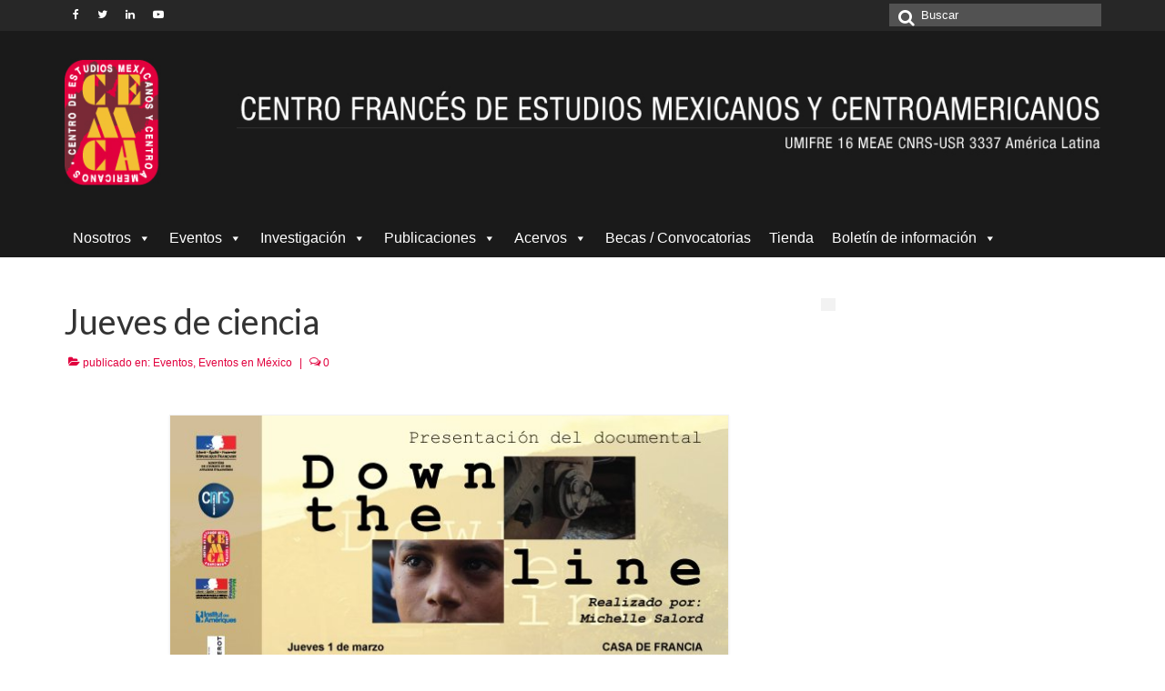

--- FILE ---
content_type: text/html; charset=UTF-8
request_url: https://desarrollo.cemca.org.mx/es/jueves-de-ciencia/
body_size: 17320
content:
<!DOCTYPE html>
<html class="no-js" lang="es-ES" itemscope="itemscope" itemtype="https://schema.org/WebPage">
<head>
  <meta charset="UTF-8">
  <meta name="viewport" content="width=device-width, initial-scale=1.0">
  <meta http-equiv="X-UA-Compatible" content="IE=edge">
  <meta name='robots' content='index, follow, max-image-preview:large, max-snippet:-1, max-video-preview:-1' />

	<!-- This site is optimized with the Yoast SEO plugin v21.4 - https://yoast.com/wordpress/plugins/seo/ -->
	<title>Jueves de ciencia - Centro de Estudios Mexicanos y Centroamericanos</title>
	<meta name="description" content="En esta primera edición de los “Jueves de Ciencia” (1er jueves de cada mes) se proyectará el documental Down the Line (52 min) realizado en 2017 en Ixtepec." />
	<link rel="canonical" href="https://desarrollo.cemca.org.mx/es/jueves-de-ciencia/" />
	<meta property="og:locale" content="es_ES" />
	<meta property="og:type" content="article" />
	<meta property="og:title" content="Jueves de ciencia - Centro de Estudios Mexicanos y Centroamericanos" />
	<meta property="og:description" content="En esta primera edición de los “Jueves de Ciencia” (1er jueves de cada mes) se proyectará el documental Down the Line (52 min) realizado en 2017 en Ixtepec." />
	<meta property="og:url" content="https://desarrollo.cemca.org.mx/es/jueves-de-ciencia/" />
	<meta property="og:site_name" content="Centro de Estudios Mexicanos y Centroamericanos" />
	<meta property="article:published_time" content="2018-10-12T00:01:08+00:00" />
	<meta property="article:modified_time" content="2019-10-21T22:57:54+00:00" />
	<meta property="og:image" content="https://desarrollo.cemca.org.mx/wp-content/uploads/2018/10/Jueves-de-ciencia_400x400px.jpg" />
	<meta property="og:image:width" content="300" />
	<meta property="og:image:height" content="300" />
	<meta property="og:image:type" content="image/jpeg" />
	<meta name="author" content="CEMCA" />
	<meta name="twitter:card" content="summary_large_image" />
	<meta name="twitter:label1" content="Escrito por" />
	<meta name="twitter:data1" content="CEMCA" />
	<meta name="twitter:label2" content="Tiempo de lectura" />
	<meta name="twitter:data2" content="1 minuto" />
	<script type="application/ld+json" class="yoast-schema-graph">{"@context":"https://schema.org","@graph":[{"@type":"WebPage","@id":"https://desarrollo.cemca.org.mx/es/jueves-de-ciencia/","url":"https://desarrollo.cemca.org.mx/es/jueves-de-ciencia/","name":"Jueves de ciencia - Centro de Estudios Mexicanos y Centroamericanos","isPartOf":{"@id":"https://desarrollo.cemca.org.mx/es/#website"},"primaryImageOfPage":{"@id":"https://desarrollo.cemca.org.mx/es/jueves-de-ciencia/#primaryimage"},"image":{"@id":"https://desarrollo.cemca.org.mx/es/jueves-de-ciencia/#primaryimage"},"thumbnailUrl":"https://desarrollo.cemca.org.mx/wp-content/uploads/2018/10/Jueves-de-ciencia_400x400px.jpg","datePublished":"2018-10-12T00:01:08+00:00","dateModified":"2019-10-21T22:57:54+00:00","author":{"@id":"https://desarrollo.cemca.org.mx/es/#/schema/person/51d551f0fe1708d88f58e76c4509a8fd"},"description":"En esta primera edición de los “Jueves de Ciencia” (1er jueves de cada mes) se proyectará el documental Down the Line (52 min) realizado en 2017 en Ixtepec.","breadcrumb":{"@id":"https://desarrollo.cemca.org.mx/es/jueves-de-ciencia/#breadcrumb"},"inLanguage":"es","potentialAction":[{"@type":"ReadAction","target":["https://desarrollo.cemca.org.mx/es/jueves-de-ciencia/"]}]},{"@type":"ImageObject","inLanguage":"es","@id":"https://desarrollo.cemca.org.mx/es/jueves-de-ciencia/#primaryimage","url":"https://desarrollo.cemca.org.mx/wp-content/uploads/2018/10/Jueves-de-ciencia_400x400px.jpg","contentUrl":"https://desarrollo.cemca.org.mx/wp-content/uploads/2018/10/Jueves-de-ciencia_400x400px.jpg","width":300,"height":300},{"@type":"BreadcrumbList","@id":"https://desarrollo.cemca.org.mx/es/jueves-de-ciencia/#breadcrumb","itemListElement":[{"@type":"ListItem","position":1,"name":"Inicio","item":"https://desarrollo.cemca.org.mx/es/"},{"@type":"ListItem","position":2,"name":"Jueves de ciencia"}]},{"@type":"WebSite","@id":"https://desarrollo.cemca.org.mx/es/#website","url":"https://desarrollo.cemca.org.mx/es/","name":"CEMCA","description":"cemca","potentialAction":[{"@type":"SearchAction","target":{"@type":"EntryPoint","urlTemplate":"https://desarrollo.cemca.org.mx/es/?s={search_term_string}"},"query-input":"required name=search_term_string"}],"inLanguage":"es"},{"@type":"Person","@id":"https://desarrollo.cemca.org.mx/es/#/schema/person/51d551f0fe1708d88f58e76c4509a8fd","name":"CEMCA","image":{"@type":"ImageObject","inLanguage":"es","@id":"https://desarrollo.cemca.org.mx/es/#/schema/person/image/","url":"https://secure.gravatar.com/avatar/ec143d1119a59dcac2b7f2f91bd55228?s=96&d=mm&r=g","contentUrl":"https://secure.gravatar.com/avatar/ec143d1119a59dcac2b7f2f91bd55228?s=96&d=mm&r=g","caption":"CEMCA"},"url":"https://desarrollo.cemca.org.mx/es/author/cemca/"}]}</script>
	<!-- / Yoast SEO plugin. -->


<link rel='dns-prefetch' href='//fonts.googleapis.com' />
<link rel="alternate" type="application/rss+xml" title="Centro de Estudios Mexicanos y Centroamericanos &raquo; Feed" href="https://desarrollo.cemca.org.mx/es/feed/" />
<link rel="alternate" type="application/rss+xml" title="Centro de Estudios Mexicanos y Centroamericanos &raquo; Feed de los comentarios" href="https://desarrollo.cemca.org.mx/es/comments/feed/" />
<link rel="alternate" type="application/rss+xml" title="Centro de Estudios Mexicanos y Centroamericanos &raquo; Comentario Jueves de ciencia del feed" href="https://desarrollo.cemca.org.mx/es/jueves-de-ciencia/feed/" />
		<!-- This site uses the Google Analytics by ExactMetrics plugin v7.20.1 - Using Analytics tracking - https://www.exactmetrics.com/ -->
							<script src="//www.googletagmanager.com/gtag/js?id=G-4WT237TMN4"  data-cfasync="false" data-wpfc-render="false" type="text/javascript" async></script>
			<script data-cfasync="false" data-wpfc-render="false" type="text/javascript">
				var em_version = '7.20.1';
				var em_track_user = true;
				var em_no_track_reason = '';
				
								var disableStrs = [
										'ga-disable-G-4WT237TMN4',
									];

				/* Function to detect opted out users */
				function __gtagTrackerIsOptedOut() {
					for (var index = 0; index < disableStrs.length; index++) {
						if (document.cookie.indexOf(disableStrs[index] + '=true') > -1) {
							return true;
						}
					}

					return false;
				}

				/* Disable tracking if the opt-out cookie exists. */
				if (__gtagTrackerIsOptedOut()) {
					for (var index = 0; index < disableStrs.length; index++) {
						window[disableStrs[index]] = true;
					}
				}

				/* Opt-out function */
				function __gtagTrackerOptout() {
					for (var index = 0; index < disableStrs.length; index++) {
						document.cookie = disableStrs[index] + '=true; expires=Thu, 31 Dec 2099 23:59:59 UTC; path=/';
						window[disableStrs[index]] = true;
					}
				}

				if ('undefined' === typeof gaOptout) {
					function gaOptout() {
						__gtagTrackerOptout();
					}
				}
								window.dataLayer = window.dataLayer || [];

				window.ExactMetricsDualTracker = {
					helpers: {},
					trackers: {},
				};
				if (em_track_user) {
					function __gtagDataLayer() {
						dataLayer.push(arguments);
					}

					function __gtagTracker(type, name, parameters) {
						if (!parameters) {
							parameters = {};
						}

						if (parameters.send_to) {
							__gtagDataLayer.apply(null, arguments);
							return;
						}

						if (type === 'event') {
														parameters.send_to = exactmetrics_frontend.v4_id;
							var hookName = name;
							if (typeof parameters['event_category'] !== 'undefined') {
								hookName = parameters['event_category'] + ':' + name;
							}

							if (typeof ExactMetricsDualTracker.trackers[hookName] !== 'undefined') {
								ExactMetricsDualTracker.trackers[hookName](parameters);
							} else {
								__gtagDataLayer('event', name, parameters);
							}
							
						} else {
							__gtagDataLayer.apply(null, arguments);
						}
					}

					__gtagTracker('js', new Date());
					__gtagTracker('set', {
						'developer_id.dNDMyYj': true,
											});
										__gtagTracker('config', 'G-4WT237TMN4', {"forceSSL":"true"} );
															window.gtag = __gtagTracker;										(function () {
						/* https://developers.google.com/analytics/devguides/collection/analyticsjs/ */
						/* ga and __gaTracker compatibility shim. */
						var noopfn = function () {
							return null;
						};
						var newtracker = function () {
							return new Tracker();
						};
						var Tracker = function () {
							return null;
						};
						var p = Tracker.prototype;
						p.get = noopfn;
						p.set = noopfn;
						p.send = function () {
							var args = Array.prototype.slice.call(arguments);
							args.unshift('send');
							__gaTracker.apply(null, args);
						};
						var __gaTracker = function () {
							var len = arguments.length;
							if (len === 0) {
								return;
							}
							var f = arguments[len - 1];
							if (typeof f !== 'object' || f === null || typeof f.hitCallback !== 'function') {
								if ('send' === arguments[0]) {
									var hitConverted, hitObject = false, action;
									if ('event' === arguments[1]) {
										if ('undefined' !== typeof arguments[3]) {
											hitObject = {
												'eventAction': arguments[3],
												'eventCategory': arguments[2],
												'eventLabel': arguments[4],
												'value': arguments[5] ? arguments[5] : 1,
											}
										}
									}
									if ('pageview' === arguments[1]) {
										if ('undefined' !== typeof arguments[2]) {
											hitObject = {
												'eventAction': 'page_view',
												'page_path': arguments[2],
											}
										}
									}
									if (typeof arguments[2] === 'object') {
										hitObject = arguments[2];
									}
									if (typeof arguments[5] === 'object') {
										Object.assign(hitObject, arguments[5]);
									}
									if ('undefined' !== typeof arguments[1].hitType) {
										hitObject = arguments[1];
										if ('pageview' === hitObject.hitType) {
											hitObject.eventAction = 'page_view';
										}
									}
									if (hitObject) {
										action = 'timing' === arguments[1].hitType ? 'timing_complete' : hitObject.eventAction;
										hitConverted = mapArgs(hitObject);
										__gtagTracker('event', action, hitConverted);
									}
								}
								return;
							}

							function mapArgs(args) {
								var arg, hit = {};
								var gaMap = {
									'eventCategory': 'event_category',
									'eventAction': 'event_action',
									'eventLabel': 'event_label',
									'eventValue': 'event_value',
									'nonInteraction': 'non_interaction',
									'timingCategory': 'event_category',
									'timingVar': 'name',
									'timingValue': 'value',
									'timingLabel': 'event_label',
									'page': 'page_path',
									'location': 'page_location',
									'title': 'page_title',
								};
								for (arg in args) {
																		if (!(!args.hasOwnProperty(arg) || !gaMap.hasOwnProperty(arg))) {
										hit[gaMap[arg]] = args[arg];
									} else {
										hit[arg] = args[arg];
									}
								}
								return hit;
							}

							try {
								f.hitCallback();
							} catch (ex) {
							}
						};
						__gaTracker.create = newtracker;
						__gaTracker.getByName = newtracker;
						__gaTracker.getAll = function () {
							return [];
						};
						__gaTracker.remove = noopfn;
						__gaTracker.loaded = true;
						window['__gaTracker'] = __gaTracker;
					})();
									} else {
										console.log("");
					(function () {
						function __gtagTracker() {
							return null;
						}

						window['__gtagTracker'] = __gtagTracker;
						window['gtag'] = __gtagTracker;
					})();
									}
			</script>
				<!-- / Google Analytics by ExactMetrics -->
		<script type="text/javascript">
window._wpemojiSettings = {"baseUrl":"https:\/\/s.w.org\/images\/core\/emoji\/14.0.0\/72x72\/","ext":".png","svgUrl":"https:\/\/s.w.org\/images\/core\/emoji\/14.0.0\/svg\/","svgExt":".svg","source":{"concatemoji":"https:\/\/desarrollo.cemca.org.mx\/wp-includes\/js\/wp-emoji-release.min.js?ver=6.2.8"}};
/*! This file is auto-generated */
!function(e,a,t){var n,r,o,i=a.createElement("canvas"),p=i.getContext&&i.getContext("2d");function s(e,t){p.clearRect(0,0,i.width,i.height),p.fillText(e,0,0);e=i.toDataURL();return p.clearRect(0,0,i.width,i.height),p.fillText(t,0,0),e===i.toDataURL()}function c(e){var t=a.createElement("script");t.src=e,t.defer=t.type="text/javascript",a.getElementsByTagName("head")[0].appendChild(t)}for(o=Array("flag","emoji"),t.supports={everything:!0,everythingExceptFlag:!0},r=0;r<o.length;r++)t.supports[o[r]]=function(e){if(p&&p.fillText)switch(p.textBaseline="top",p.font="600 32px Arial",e){case"flag":return s("\ud83c\udff3\ufe0f\u200d\u26a7\ufe0f","\ud83c\udff3\ufe0f\u200b\u26a7\ufe0f")?!1:!s("\ud83c\uddfa\ud83c\uddf3","\ud83c\uddfa\u200b\ud83c\uddf3")&&!s("\ud83c\udff4\udb40\udc67\udb40\udc62\udb40\udc65\udb40\udc6e\udb40\udc67\udb40\udc7f","\ud83c\udff4\u200b\udb40\udc67\u200b\udb40\udc62\u200b\udb40\udc65\u200b\udb40\udc6e\u200b\udb40\udc67\u200b\udb40\udc7f");case"emoji":return!s("\ud83e\udef1\ud83c\udffb\u200d\ud83e\udef2\ud83c\udfff","\ud83e\udef1\ud83c\udffb\u200b\ud83e\udef2\ud83c\udfff")}return!1}(o[r]),t.supports.everything=t.supports.everything&&t.supports[o[r]],"flag"!==o[r]&&(t.supports.everythingExceptFlag=t.supports.everythingExceptFlag&&t.supports[o[r]]);t.supports.everythingExceptFlag=t.supports.everythingExceptFlag&&!t.supports.flag,t.DOMReady=!1,t.readyCallback=function(){t.DOMReady=!0},t.supports.everything||(n=function(){t.readyCallback()},a.addEventListener?(a.addEventListener("DOMContentLoaded",n,!1),e.addEventListener("load",n,!1)):(e.attachEvent("onload",n),a.attachEvent("onreadystatechange",function(){"complete"===a.readyState&&t.readyCallback()})),(e=t.source||{}).concatemoji?c(e.concatemoji):e.wpemoji&&e.twemoji&&(c(e.twemoji),c(e.wpemoji)))}(window,document,window._wpemojiSettings);
</script>
<style type="text/css">
img.wp-smiley,
img.emoji {
	display: inline !important;
	border: none !important;
	box-shadow: none !important;
	height: 1em !important;
	width: 1em !important;
	margin: 0 0.07em !important;
	vertical-align: -0.1em !important;
	background: none !important;
	padding: 0 !important;
}
</style>
	<link rel='stylesheet' id='visual-portfolio-css' href='https://desarrollo.cemca.org.mx/wp-content/plugins/visual-portfolio/assets/css/main.min.css?ver=3.1.3' type='text/css' media='all' />
<link rel='stylesheet' id='photoswipe-css' href='https://desarrollo.cemca.org.mx/wp-content/plugins/visual-portfolio/assets/vendor/photoswipe/dist/photoswipe.css?ver=4.1.3' type='text/css' media='all' />
<link rel='stylesheet' id='photoswipe-default-skin-css' href='https://desarrollo.cemca.org.mx/wp-content/plugins/visual-portfolio/assets/vendor/photoswipe/dist/default-skin/default-skin.css?ver=4.1.3' type='text/css' media='all' />
<link rel='stylesheet' id='visual-portfolio-popup-photoswipe-css' href='https://desarrollo.cemca.org.mx/wp-content/plugins/visual-portfolio/assets/css/popup-photoswipe.min.css?ver=3.1.3' type='text/css' media='all' />
<style id='visual-portfolio-popup-photoswipe-inline-css' type='text/css'>
.vp-pswp .pswp__bg { background-color: #0a0000; }
</style>
<link rel='stylesheet' id='wp-block-library-css' href='https://desarrollo.cemca.org.mx/wp-includes/css/dist/block-library/style.min.css?ver=6.2.8' type='text/css' media='all' />
<link rel='stylesheet' id='classic-theme-styles-css' href='https://desarrollo.cemca.org.mx/wp-includes/css/classic-themes.min.css?ver=6.2.8' type='text/css' media='all' />
<style id='global-styles-inline-css' type='text/css'>
body{--wp--preset--color--black: #000;--wp--preset--color--cyan-bluish-gray: #abb8c3;--wp--preset--color--white: #fff;--wp--preset--color--pale-pink: #f78da7;--wp--preset--color--vivid-red: #cf2e2e;--wp--preset--color--luminous-vivid-orange: #ff6900;--wp--preset--color--luminous-vivid-amber: #fcb900;--wp--preset--color--light-green-cyan: #7bdcb5;--wp--preset--color--vivid-green-cyan: #00d084;--wp--preset--color--pale-cyan-blue: #8ed1fc;--wp--preset--color--vivid-cyan-blue: #0693e3;--wp--preset--color--vivid-purple: #9b51e0;--wp--preset--color--virtue-primary: #e1003e;--wp--preset--color--virtue-primary-light: #ff487a;--wp--preset--color--very-light-gray: #eee;--wp--preset--color--very-dark-gray: #444;--wp--preset--gradient--vivid-cyan-blue-to-vivid-purple: linear-gradient(135deg,rgba(6,147,227,1) 0%,rgb(155,81,224) 100%);--wp--preset--gradient--light-green-cyan-to-vivid-green-cyan: linear-gradient(135deg,rgb(122,220,180) 0%,rgb(0,208,130) 100%);--wp--preset--gradient--luminous-vivid-amber-to-luminous-vivid-orange: linear-gradient(135deg,rgba(252,185,0,1) 0%,rgba(255,105,0,1) 100%);--wp--preset--gradient--luminous-vivid-orange-to-vivid-red: linear-gradient(135deg,rgba(255,105,0,1) 0%,rgb(207,46,46) 100%);--wp--preset--gradient--very-light-gray-to-cyan-bluish-gray: linear-gradient(135deg,rgb(238,238,238) 0%,rgb(169,184,195) 100%);--wp--preset--gradient--cool-to-warm-spectrum: linear-gradient(135deg,rgb(74,234,220) 0%,rgb(151,120,209) 20%,rgb(207,42,186) 40%,rgb(238,44,130) 60%,rgb(251,105,98) 80%,rgb(254,248,76) 100%);--wp--preset--gradient--blush-light-purple: linear-gradient(135deg,rgb(255,206,236) 0%,rgb(152,150,240) 100%);--wp--preset--gradient--blush-bordeaux: linear-gradient(135deg,rgb(254,205,165) 0%,rgb(254,45,45) 50%,rgb(107,0,62) 100%);--wp--preset--gradient--luminous-dusk: linear-gradient(135deg,rgb(255,203,112) 0%,rgb(199,81,192) 50%,rgb(65,88,208) 100%);--wp--preset--gradient--pale-ocean: linear-gradient(135deg,rgb(255,245,203) 0%,rgb(182,227,212) 50%,rgb(51,167,181) 100%);--wp--preset--gradient--electric-grass: linear-gradient(135deg,rgb(202,248,128) 0%,rgb(113,206,126) 100%);--wp--preset--gradient--midnight: linear-gradient(135deg,rgb(2,3,129) 0%,rgb(40,116,252) 100%);--wp--preset--duotone--dark-grayscale: url('#wp-duotone-dark-grayscale');--wp--preset--duotone--grayscale: url('#wp-duotone-grayscale');--wp--preset--duotone--purple-yellow: url('#wp-duotone-purple-yellow');--wp--preset--duotone--blue-red: url('#wp-duotone-blue-red');--wp--preset--duotone--midnight: url('#wp-duotone-midnight');--wp--preset--duotone--magenta-yellow: url('#wp-duotone-magenta-yellow');--wp--preset--duotone--purple-green: url('#wp-duotone-purple-green');--wp--preset--duotone--blue-orange: url('#wp-duotone-blue-orange');--wp--preset--font-size--small: 13px;--wp--preset--font-size--medium: 20px;--wp--preset--font-size--large: 36px;--wp--preset--font-size--x-large: 42px;--wp--preset--spacing--20: 0.44rem;--wp--preset--spacing--30: 0.67rem;--wp--preset--spacing--40: 1rem;--wp--preset--spacing--50: 1.5rem;--wp--preset--spacing--60: 2.25rem;--wp--preset--spacing--70: 3.38rem;--wp--preset--spacing--80: 5.06rem;--wp--preset--shadow--natural: 6px 6px 9px rgba(0, 0, 0, 0.2);--wp--preset--shadow--deep: 12px 12px 50px rgba(0, 0, 0, 0.4);--wp--preset--shadow--sharp: 6px 6px 0px rgba(0, 0, 0, 0.2);--wp--preset--shadow--outlined: 6px 6px 0px -3px rgba(255, 255, 255, 1), 6px 6px rgba(0, 0, 0, 1);--wp--preset--shadow--crisp: 6px 6px 0px rgba(0, 0, 0, 1);}:where(.is-layout-flex){gap: 0.5em;}body .is-layout-flow > .alignleft{float: left;margin-inline-start: 0;margin-inline-end: 2em;}body .is-layout-flow > .alignright{float: right;margin-inline-start: 2em;margin-inline-end: 0;}body .is-layout-flow > .aligncenter{margin-left: auto !important;margin-right: auto !important;}body .is-layout-constrained > .alignleft{float: left;margin-inline-start: 0;margin-inline-end: 2em;}body .is-layout-constrained > .alignright{float: right;margin-inline-start: 2em;margin-inline-end: 0;}body .is-layout-constrained > .aligncenter{margin-left: auto !important;margin-right: auto !important;}body .is-layout-constrained > :where(:not(.alignleft):not(.alignright):not(.alignfull)){max-width: var(--wp--style--global--content-size);margin-left: auto !important;margin-right: auto !important;}body .is-layout-constrained > .alignwide{max-width: var(--wp--style--global--wide-size);}body .is-layout-flex{display: flex;}body .is-layout-flex{flex-wrap: wrap;align-items: center;}body .is-layout-flex > *{margin: 0;}:where(.wp-block-columns.is-layout-flex){gap: 2em;}.has-black-color{color: var(--wp--preset--color--black) !important;}.has-cyan-bluish-gray-color{color: var(--wp--preset--color--cyan-bluish-gray) !important;}.has-white-color{color: var(--wp--preset--color--white) !important;}.has-pale-pink-color{color: var(--wp--preset--color--pale-pink) !important;}.has-vivid-red-color{color: var(--wp--preset--color--vivid-red) !important;}.has-luminous-vivid-orange-color{color: var(--wp--preset--color--luminous-vivid-orange) !important;}.has-luminous-vivid-amber-color{color: var(--wp--preset--color--luminous-vivid-amber) !important;}.has-light-green-cyan-color{color: var(--wp--preset--color--light-green-cyan) !important;}.has-vivid-green-cyan-color{color: var(--wp--preset--color--vivid-green-cyan) !important;}.has-pale-cyan-blue-color{color: var(--wp--preset--color--pale-cyan-blue) !important;}.has-vivid-cyan-blue-color{color: var(--wp--preset--color--vivid-cyan-blue) !important;}.has-vivid-purple-color{color: var(--wp--preset--color--vivid-purple) !important;}.has-black-background-color{background-color: var(--wp--preset--color--black) !important;}.has-cyan-bluish-gray-background-color{background-color: var(--wp--preset--color--cyan-bluish-gray) !important;}.has-white-background-color{background-color: var(--wp--preset--color--white) !important;}.has-pale-pink-background-color{background-color: var(--wp--preset--color--pale-pink) !important;}.has-vivid-red-background-color{background-color: var(--wp--preset--color--vivid-red) !important;}.has-luminous-vivid-orange-background-color{background-color: var(--wp--preset--color--luminous-vivid-orange) !important;}.has-luminous-vivid-amber-background-color{background-color: var(--wp--preset--color--luminous-vivid-amber) !important;}.has-light-green-cyan-background-color{background-color: var(--wp--preset--color--light-green-cyan) !important;}.has-vivid-green-cyan-background-color{background-color: var(--wp--preset--color--vivid-green-cyan) !important;}.has-pale-cyan-blue-background-color{background-color: var(--wp--preset--color--pale-cyan-blue) !important;}.has-vivid-cyan-blue-background-color{background-color: var(--wp--preset--color--vivid-cyan-blue) !important;}.has-vivid-purple-background-color{background-color: var(--wp--preset--color--vivid-purple) !important;}.has-black-border-color{border-color: var(--wp--preset--color--black) !important;}.has-cyan-bluish-gray-border-color{border-color: var(--wp--preset--color--cyan-bluish-gray) !important;}.has-white-border-color{border-color: var(--wp--preset--color--white) !important;}.has-pale-pink-border-color{border-color: var(--wp--preset--color--pale-pink) !important;}.has-vivid-red-border-color{border-color: var(--wp--preset--color--vivid-red) !important;}.has-luminous-vivid-orange-border-color{border-color: var(--wp--preset--color--luminous-vivid-orange) !important;}.has-luminous-vivid-amber-border-color{border-color: var(--wp--preset--color--luminous-vivid-amber) !important;}.has-light-green-cyan-border-color{border-color: var(--wp--preset--color--light-green-cyan) !important;}.has-vivid-green-cyan-border-color{border-color: var(--wp--preset--color--vivid-green-cyan) !important;}.has-pale-cyan-blue-border-color{border-color: var(--wp--preset--color--pale-cyan-blue) !important;}.has-vivid-cyan-blue-border-color{border-color: var(--wp--preset--color--vivid-cyan-blue) !important;}.has-vivid-purple-border-color{border-color: var(--wp--preset--color--vivid-purple) !important;}.has-vivid-cyan-blue-to-vivid-purple-gradient-background{background: var(--wp--preset--gradient--vivid-cyan-blue-to-vivid-purple) !important;}.has-light-green-cyan-to-vivid-green-cyan-gradient-background{background: var(--wp--preset--gradient--light-green-cyan-to-vivid-green-cyan) !important;}.has-luminous-vivid-amber-to-luminous-vivid-orange-gradient-background{background: var(--wp--preset--gradient--luminous-vivid-amber-to-luminous-vivid-orange) !important;}.has-luminous-vivid-orange-to-vivid-red-gradient-background{background: var(--wp--preset--gradient--luminous-vivid-orange-to-vivid-red) !important;}.has-very-light-gray-to-cyan-bluish-gray-gradient-background{background: var(--wp--preset--gradient--very-light-gray-to-cyan-bluish-gray) !important;}.has-cool-to-warm-spectrum-gradient-background{background: var(--wp--preset--gradient--cool-to-warm-spectrum) !important;}.has-blush-light-purple-gradient-background{background: var(--wp--preset--gradient--blush-light-purple) !important;}.has-blush-bordeaux-gradient-background{background: var(--wp--preset--gradient--blush-bordeaux) !important;}.has-luminous-dusk-gradient-background{background: var(--wp--preset--gradient--luminous-dusk) !important;}.has-pale-ocean-gradient-background{background: var(--wp--preset--gradient--pale-ocean) !important;}.has-electric-grass-gradient-background{background: var(--wp--preset--gradient--electric-grass) !important;}.has-midnight-gradient-background{background: var(--wp--preset--gradient--midnight) !important;}.has-small-font-size{font-size: var(--wp--preset--font-size--small) !important;}.has-medium-font-size{font-size: var(--wp--preset--font-size--medium) !important;}.has-large-font-size{font-size: var(--wp--preset--font-size--large) !important;}.has-x-large-font-size{font-size: var(--wp--preset--font-size--x-large) !important;}
.wp-block-navigation a:where(:not(.wp-element-button)){color: inherit;}
:where(.wp-block-columns.is-layout-flex){gap: 2em;}
.wp-block-pullquote{font-size: 1.5em;line-height: 1.6;}
</style>
<link rel='stylesheet' id='contact-form-7-css' href='https://desarrollo.cemca.org.mx/wp-content/plugins/contact-form-7/includes/css/styles.css?ver=5.8.2' type='text/css' media='all' />
<link rel='stylesheet' id='siteorigin-panels-front-css' href='https://desarrollo.cemca.org.mx/wp-content/plugins/siteorigin-panels/css/front-flex.min.css?ver=2.26.2' type='text/css' media='all' />
<link rel='stylesheet' id='sow-social-media-buttons-atom-3f6c79884ed6-css' href='https://desarrollo.cemca.org.mx/wp-content/uploads/siteorigin-widgets/sow-social-media-buttons-atom-3f6c79884ed6.css?ver=6.2.8' type='text/css' media='all' />
<link rel='stylesheet' id='wp-date-remover-css' href='https://desarrollo.cemca.org.mx/wp-content/plugins/wp-date-remover/public/css/wp-date-remover-public.css?ver=1.0.0' type='text/css' media='all' />
<link rel='stylesheet' id='megamenu-css' href='https://desarrollo.cemca.org.mx/wp-content/uploads/maxmegamenu/style_es_es.css?ver=47b8ac' type='text/css' media='all' />
<link rel='stylesheet' id='dashicons-css' href='https://desarrollo.cemca.org.mx/wp-includes/css/dashicons.min.css?ver=6.2.8' type='text/css' media='all' />
<style id='kadence-blocks-global-variables-inline-css' type='text/css'>
:root {--global-kb-font-size-sm:clamp(0.8rem, 0.73rem + 0.217vw, 0.9rem);--global-kb-font-size-md:clamp(1.1rem, 0.995rem + 0.326vw, 1.25rem);--global-kb-font-size-lg:clamp(1.75rem, 1.576rem + 0.543vw, 2rem);--global-kb-font-size-xl:clamp(2.25rem, 1.728rem + 1.63vw, 3rem);--global-kb-font-size-xxl:clamp(2.5rem, 1.456rem + 3.26vw, 4rem);--global-kb-font-size-xxxl:clamp(2.75rem, 0.489rem + 7.065vw, 6rem);}:root {--global-palette1: #3182CE;--global-palette2: #2B6CB0;--global-palette3: #1A202C;--global-palette4: #2D3748;--global-palette5: #4A5568;--global-palette6: #718096;--global-palette7: #EDF2F7;--global-palette8: #F7FAFC;--global-palette9: #ffffff;}
</style>
<link rel='stylesheet' id='virtue_theme-css' href='https://desarrollo.cemca.org.mx/wp-content/themes/virtue/assets/css/virtue.css?ver=3.4.8' type='text/css' media='all' />
<link rel='stylesheet' id='virtue_skin-css' href='https://desarrollo.cemca.org.mx/wp-content/themes/virtue/assets/css/skins/redhot.css?ver=3.4.8' type='text/css' media='all' />
<link rel='stylesheet' id='redux-google-fonts-virtue-css' href='https://fonts.googleapis.com/css?family=Lato%3A700%2C400&#038;subset=latin&#038;ver=6.2.8' type='text/css' media='all' />
<script type='text/javascript' src='https://desarrollo.cemca.org.mx/wp-content/plugins/google-analytics-dashboard-for-wp/assets/js/frontend-gtag.min.js?ver=7.20.1' id='exactmetrics-frontend-script-js'></script>
<script data-cfasync="false" data-wpfc-render="false" type="text/javascript" id='exactmetrics-frontend-script-js-extra'>/* <![CDATA[ */
var exactmetrics_frontend = {"js_events_tracking":"true","download_extensions":"zip,mp3,mpeg,pdf,docx,pptx,xlsx,rar","inbound_paths":"[{\"path\":\"\\\/go\\\/\",\"label\":\"affiliate\"},{\"path\":\"\\\/recommend\\\/\",\"label\":\"affiliate\"}]","home_url":"https:\/\/desarrollo.cemca.org.mx","hash_tracking":"false","v4_id":"G-4WT237TMN4"};/* ]]> */
</script>
<script type='text/javascript' src='https://desarrollo.cemca.org.mx/wp-includes/js/jquery/jquery.min.js?ver=3.6.4' id='jquery-core-js'></script>
<script type='text/javascript' src='https://desarrollo.cemca.org.mx/wp-includes/js/jquery/jquery-migrate.min.js?ver=3.4.0' id='jquery-migrate-js'></script>
<script type='text/javascript' src='https://desarrollo.cemca.org.mx/wp-content/plugins/wp-date-remover/public/js/wp-date-remover-public.js?ver=1.0.0' id='wp-date-remover-js'></script>
<!--[if lt IE 9]>
<script type='text/javascript' src='https://desarrollo.cemca.org.mx/wp-content/themes/virtue/assets/js/vendor/respond.min.js?ver=6.2.8' id='virtue-respond-js'></script>
<![endif]-->
<link rel="https://api.w.org/" href="https://desarrollo.cemca.org.mx/wp-json/" /><link rel="alternate" type="application/json" href="https://desarrollo.cemca.org.mx/wp-json/wp/v2/posts/2544" /><link rel="EditURI" type="application/rsd+xml" title="RSD" href="https://desarrollo.cemca.org.mx/xmlrpc.php?rsd" />
<link rel="wlwmanifest" type="application/wlwmanifest+xml" href="https://desarrollo.cemca.org.mx/wp-includes/wlwmanifest.xml" />
<meta name="generator" content="WordPress 6.2.8" />
<link rel='shortlink' href='https://desarrollo.cemca.org.mx/?p=2544' />
<link rel="alternate" type="application/json+oembed" href="https://desarrollo.cemca.org.mx/wp-json/oembed/1.0/embed?url=https%3A%2F%2Fdesarrollo.cemca.org.mx%2Fes%2Fjueves-de-ciencia%2F" />
<link rel="alternate" type="text/xml+oembed" href="https://desarrollo.cemca.org.mx/wp-json/oembed/1.0/embed?url=https%3A%2F%2Fdesarrollo.cemca.org.mx%2Fes%2Fjueves-de-ciencia%2F&#038;format=xml" />
<script type='text/javascript'>
/* <![CDATA[ */
var VPData = {"version":"3.1.3","pro":false,"__":{"couldnt_retrieve_vp":"No se pudo recuperar el ID de Visual Portfolio.","pswp_close":"Cerrar (Esc)","pswp_share":"Compartir","pswp_fs":"Alternar pantalla completa","pswp_zoom":"Acercar\/alejar","pswp_prev":"Anterior (flecha izquierda)","pswp_next":"Siguiente (flecha derecha)","pswp_share_fb":"Compartir en Facebook","pswp_share_tw":"Tuitear","pswp_share_pin":"Pinear","fancybox_close":"Cerrar","fancybox_next":"Siguiente","fancybox_prev":"Anterior","fancybox_error":"El contenido solicitado no se puede cargar. <br \/>Vuelva a intentarlo m\u00e1s tarde.","fancybox_play_start":"Empezar la presentaci\u00f3n de diapositivas","fancybox_play_stop":"Pausar presentaci\u00f3n de diapositivas","fancybox_full_screen":"Pantalla completa","fancybox_thumbs":"Miniaturas","fancybox_download":"Descargar","fancybox_share":"Compartir","fancybox_zoom":"Acercar"},"settingsPopupGallery":{"enable_on_wordpress_images":true,"vendor":"photoswipe","deep_linking":false,"deep_linking_url_to_share_images":false,"show_arrows":true,"show_counter":true,"show_zoom_button":true,"show_fullscreen_button":true,"show_share_button":true,"show_close_button":true,"show_thumbs":true,"show_download_button":false,"show_slideshow":true,"click_to_zoom":true,"restore_focus":true},"screenSizes":[320,576,768,992,1200]};
/* ]]> */
</script>
        <noscript>
            <style type="text/css">
                .vp-portfolio__preloader-wrap{display:none}.vp-portfolio__items-wrap,.vp-portfolio__filter-wrap,.vp-portfolio__sort-wrap,.vp-portfolio__pagination-wrap{visibility:visible;opacity:1}.vp-portfolio__item .vp-portfolio__item-img noscript+img{display:none}.vp-portfolio__thumbnails-wrap{display:none}            </style>
        </noscript>
        <style type="text/css">#logo {padding-top:30px;}#logo {padding-bottom:10px;}#logo {margin-left:0px;}#logo {margin-right:0px;}#nav-main {margin-top:35px;}#nav-main {margin-bottom:10px;}.headerfont, .tp-caption {font-family:Lato;}.topbarmenu ul li {font-family:Lato;}.home-message:hover {background-color:#e1003e; background-color: rgba(225, 0, 62, 0.6);}
  nav.woocommerce-pagination ul li a:hover, .wp-pagenavi a:hover, .panel-heading .accordion-toggle, .variations .kad_radio_variations label:hover, .variations .kad_radio_variations label.selectedValue {border-color: #e1003e;}
  a, #nav-main ul.sf-menu ul li a:hover, .product_price ins .amount, .price ins .amount, .color_primary, .primary-color, #logo a.brand, #nav-main ul.sf-menu a:hover,
  .woocommerce-message:before, .woocommerce-info:before, #nav-second ul.sf-menu a:hover, .footerclass a:hover, .posttags a:hover, .subhead a:hover, .nav-trigger-case:hover .kad-menu-name, 
  .nav-trigger-case:hover .kad-navbtn, #kadbreadcrumbs a:hover, #wp-calendar a, .star-rating, .has-virtue-primary-color {color: #e1003e;}
.widget_price_filter .ui-slider .ui-slider-handle, .product_item .kad_add_to_cart:hover, .product_item:hover a.button:hover, .product_item:hover .kad_add_to_cart:hover, .kad-btn-primary, html .woocommerce-page .widget_layered_nav ul.yith-wcan-label li a:hover, html .woocommerce-page .widget_layered_nav ul.yith-wcan-label li.chosen a,
.product-category.grid_item a:hover h5, .woocommerce-message .button, .widget_layered_nav_filters ul li a, .widget_layered_nav ul li.chosen a, .wpcf7 input.wpcf7-submit, .yith-wcan .yith-wcan-reset-navigation,
#containerfooter .menu li a:hover, .bg_primary, .portfolionav a:hover, .home-iconmenu a:hover, p.demo_store, .topclass, #commentform .form-submit #submit, .kad-hover-bg-primary:hover, .widget_shopping_cart_content .checkout,
.login .form-row .button, .variations .kad_radio_variations label.selectedValue, #payment #place_order, .wpcf7 input.wpcf7-back, .shop_table .actions input[type=submit].checkout-button, .cart_totals .checkout-button, input[type="submit"].button, .order-actions .button, .has-virtue-primary-background-color {background: #e1003e;}a:hover, .has-virtue-primary-light-color {color: #ff487a;} .kad-btn-primary:hover, .login .form-row .button:hover, #payment #place_order:hover, .yith-wcan .yith-wcan-reset-navigation:hover, .widget_shopping_cart_content .checkout:hover,
	.woocommerce-message .button:hover, #commentform .form-submit #submit:hover, .wpcf7 input.wpcf7-submit:hover, .widget_layered_nav_filters ul li a:hover, .cart_totals .checkout-button:hover,
	.widget_layered_nav ul li.chosen a:hover, .shop_table .actions input[type=submit].checkout-button:hover, .wpcf7 input.wpcf7-back:hover, .order-actions .button:hover, input[type="submit"].button:hover, .product_item:hover .kad_add_to_cart, .product_item:hover a.button, .has-virtue-primary-light-background-color {background: #ff487a;}.color_gray, .subhead, .subhead a, .posttags, .posttags a, .product_meta a {color:#e1003e;}input[type=number]::-webkit-inner-spin-button, input[type=number]::-webkit-outer-spin-button { -webkit-appearance: none; margin: 0; } input[type=number] {-moz-appearance: textfield;}.quantity input::-webkit-outer-spin-button,.quantity input::-webkit-inner-spin-button {display: none;}#containerfooter h3, #containerfooter, .footercredits p, .footerclass a, .footernav ul li a {color:#ffffff;}.contentclass, .nav-tabs>.active>a, .nav-tabs>.active>a:hover, .nav-tabs>.active>a:focus {background:#ffffff    ;}.topclass {background:#272727    ;}.headerclass {background:#1a1a1a    ;}.navclass {background:#1a1a1a    ;}.mobileclass {background:#272727    ;}.footerclass {background:#1a1a1a    ;}.kad-hidepostauthortop, .postauthortop {display:none;}.product_item .product_details h5 {text-transform: none;}@media (max-width: 979px) {.nav-trigger .nav-trigger-case {position: static; display: block; width: 100%;}}.product_item .product_details h5 {min-height:40px;}.entry-content p { margin-bottom:16px;}.boxi1 {
margin-bottom:20px;
text-align:center;
padding-top:20px;
background:#f2f2f2;
}

.boxi1 div {
font-size: 28px;
}

.single-footer {
clear:both;
}

@media (max-width: 768px) 
{ .topbarmenu ul li a 
  {  padding:7px 5px;
     font-size: 10px;
  }
}

.contactformcase h3 {font-size: 20px;}

posttags, .posttags a {
    font-size: 12px;
}


.subhead, .subhead a {
    font-size: 12px;
 }</style>        <style type="text/css">
            /* If html does not have either class, do not show lazy loaded images. */
            html:not(.vp-lazyload-enabled):not(.js) .vp-lazyload {
                display: none;
            }
        </style>
        <script>
            document.documentElement.classList.add(
                'vp-lazyload-enabled'
            );
        </script>
                        <style type="text/css" media="all"
                       id="siteorigin-panels-layouts-head">/* Layout 2544 */ #pgc-2544-0-0 { width:100%;width:calc(100% - ( 0 * 30px ) ) } #pl-2544 .so-panel { margin-bottom:30px } #pl-2544 .so-panel:last-of-type { margin-bottom:0px } @media (max-width:780px){ #pg-2544-0.panel-no-style, #pg-2544-0.panel-has-style > .panel-row-style, #pg-2544-0 { -webkit-flex-direction:column;-ms-flex-direction:column;flex-direction:column } #pg-2544-0 > .panel-grid-cell , #pg-2544-0 > .panel-row-style > .panel-grid-cell { width:100%;margin-right:0 } #pl-2544 .panel-grid-cell { padding:0 } #pl-2544 .panel-grid .panel-grid-cell-empty { display:none } #pl-2544 .panel-grid .panel-grid-cell-mobile-last { margin-bottom:0px }  } </style><link rel="icon" href="https://desarrollo.cemca.org.mx/wp-content/uploads/2017/07/cropped-ico.fw_-32x32.png" sizes="32x32" />
<link rel="icon" href="https://desarrollo.cemca.org.mx/wp-content/uploads/2017/07/cropped-ico.fw_-192x192.png" sizes="192x192" />
<link rel="apple-touch-icon" href="https://desarrollo.cemca.org.mx/wp-content/uploads/2017/07/cropped-ico.fw_-180x180.png" />
<meta name="msapplication-TileImage" content="https://desarrollo.cemca.org.mx/wp-content/uploads/2017/07/cropped-ico.fw_-270x270.png" />
		<style type="text/css" id="wp-custom-css">
			/*
Puedes añadir tu propio CSS aquí.

Haz clic en el icono de ayuda de arriba para averiguar más.
*/

.flex-caption {
    zoom: 1;
    text-align: left;
    position: absolute;
    left: 0px;
    bottom: 5%;
    color: #FFF;
		width: auto;
	}

.captiontitle {
   font-size: calc(.8rem + .8vw);
   display: inline-block;
   font-weight: bold;
	 width: auto;
	 background: rgba(0,0,0,.7);    	    
	}

.captiontext {
	background: rgba(0,0,0,.7);    	    
}

.captiontext p {
    color: #fff;
    font-size: calc(.8rem + .6vw);
	  background: rgba(0,0,0,0);         
    line-height: 100%;
}

/*
Puedes añadir tu propio CSS aquí.

.col-md-1, .col-md-10, .col-md-11, .col-md-2, .col-md-25, .col-md-3, .col-md-4, .col-md-5, .col-md-6, .col-md-7, .col-md-8, .col-md-9, .col2-set .col-1, .col2-set .col-2, .span1, .span10, .span11, .span2, .span3, .span4, .span5, .span6, .span7, .span8, .span9 {
    float: right;
}*/

.col-md-12>#nav-main ul.sf-menu {
    float: none;
    text-align: right;
}


.vp-fancybox .fancybox-caption__body {
    font-size: 14px;
    color: #fff;
}
		</style>
		<style type="text/css" title="dynamic-css" class="options-output">header #logo a.brand,.logofont{font-family:Arial, Helvetica, sans-serif;line-height:40px;font-weight:400;font-style:normal;font-size:38px;}.kad_tagline{font-family:Lato;line-height:20px;font-weight:normal;font-style:normal;font-size:14px;}.product_item .product_details h5{font-family:Lato;line-height:20px;font-weight:700;font-style:normal;font-size:16px;}h1{font-family:Lato;line-height:40px;font-weight:400;font-style:normal;font-size:38px;}h2{font-family:Lato;line-height:40px;font-weight:700;font-style:normal;font-size:32px;}h3{font-family:Lato;line-height:40px;font-weight:700;font-style:normal;font-size:28px;}h4{font-family:Lato;line-height:40px;font-weight:400;font-style:normal;font-size:24px;}h5{font-family:Lato;line-height:24px;font-weight:400;font-style:normal;font-size:18px;}body{font-family:Arial, Helvetica, sans-serif;line-height:33px;font-weight:normal;font-style:normal;font-size:19px;}#nav-main ul.sf-menu a{font-family:Lato;line-height:18px;font-weight:400;font-style:normal;color:#ffffff;font-size:18px;}#nav-second ul.sf-menu a{font-family:Lato;line-height:22px;font-weight:400;font-style:normal;color:#ffffff;font-size:18px;}.kad-nav-inner .kad-mnav, .kad-mobile-nav .kad-nav-inner li a,.nav-trigger-case{font-family:Lato;line-height:20px;font-weight:400;font-style:normal;color:#ffffff;font-size:16px;}</style><style type="text/css">/** Mega Menu CSS: fs **/</style>
</head>
<body class="post-template-default single single-post postid-2544 single-format-standard wp-embed-responsive siteorigin-panels siteorigin-panels-before-js mega-menu-primary-navigation mega-menu-topbar-navigation wide jueves-de-ciencia">
	<div id="kt-skip-link"><a href="#content">Skip to Main Content</a></div><svg xmlns="http://www.w3.org/2000/svg" viewBox="0 0 0 0" width="0" height="0" focusable="false" role="none" style="visibility: hidden; position: absolute; left: -9999px; overflow: hidden;" ><defs><filter id="wp-duotone-dark-grayscale"><feColorMatrix color-interpolation-filters="sRGB" type="matrix" values=" .299 .587 .114 0 0 .299 .587 .114 0 0 .299 .587 .114 0 0 .299 .587 .114 0 0 " /><feComponentTransfer color-interpolation-filters="sRGB" ><feFuncR type="table" tableValues="0 0.49803921568627" /><feFuncG type="table" tableValues="0 0.49803921568627" /><feFuncB type="table" tableValues="0 0.49803921568627" /><feFuncA type="table" tableValues="1 1" /></feComponentTransfer><feComposite in2="SourceGraphic" operator="in" /></filter></defs></svg><svg xmlns="http://www.w3.org/2000/svg" viewBox="0 0 0 0" width="0" height="0" focusable="false" role="none" style="visibility: hidden; position: absolute; left: -9999px; overflow: hidden;" ><defs><filter id="wp-duotone-grayscale"><feColorMatrix color-interpolation-filters="sRGB" type="matrix" values=" .299 .587 .114 0 0 .299 .587 .114 0 0 .299 .587 .114 0 0 .299 .587 .114 0 0 " /><feComponentTransfer color-interpolation-filters="sRGB" ><feFuncR type="table" tableValues="0 1" /><feFuncG type="table" tableValues="0 1" /><feFuncB type="table" tableValues="0 1" /><feFuncA type="table" tableValues="1 1" /></feComponentTransfer><feComposite in2="SourceGraphic" operator="in" /></filter></defs></svg><svg xmlns="http://www.w3.org/2000/svg" viewBox="0 0 0 0" width="0" height="0" focusable="false" role="none" style="visibility: hidden; position: absolute; left: -9999px; overflow: hidden;" ><defs><filter id="wp-duotone-purple-yellow"><feColorMatrix color-interpolation-filters="sRGB" type="matrix" values=" .299 .587 .114 0 0 .299 .587 .114 0 0 .299 .587 .114 0 0 .299 .587 .114 0 0 " /><feComponentTransfer color-interpolation-filters="sRGB" ><feFuncR type="table" tableValues="0.54901960784314 0.98823529411765" /><feFuncG type="table" tableValues="0 1" /><feFuncB type="table" tableValues="0.71764705882353 0.25490196078431" /><feFuncA type="table" tableValues="1 1" /></feComponentTransfer><feComposite in2="SourceGraphic" operator="in" /></filter></defs></svg><svg xmlns="http://www.w3.org/2000/svg" viewBox="0 0 0 0" width="0" height="0" focusable="false" role="none" style="visibility: hidden; position: absolute; left: -9999px; overflow: hidden;" ><defs><filter id="wp-duotone-blue-red"><feColorMatrix color-interpolation-filters="sRGB" type="matrix" values=" .299 .587 .114 0 0 .299 .587 .114 0 0 .299 .587 .114 0 0 .299 .587 .114 0 0 " /><feComponentTransfer color-interpolation-filters="sRGB" ><feFuncR type="table" tableValues="0 1" /><feFuncG type="table" tableValues="0 0.27843137254902" /><feFuncB type="table" tableValues="0.5921568627451 0.27843137254902" /><feFuncA type="table" tableValues="1 1" /></feComponentTransfer><feComposite in2="SourceGraphic" operator="in" /></filter></defs></svg><svg xmlns="http://www.w3.org/2000/svg" viewBox="0 0 0 0" width="0" height="0" focusable="false" role="none" style="visibility: hidden; position: absolute; left: -9999px; overflow: hidden;" ><defs><filter id="wp-duotone-midnight"><feColorMatrix color-interpolation-filters="sRGB" type="matrix" values=" .299 .587 .114 0 0 .299 .587 .114 0 0 .299 .587 .114 0 0 .299 .587 .114 0 0 " /><feComponentTransfer color-interpolation-filters="sRGB" ><feFuncR type="table" tableValues="0 0" /><feFuncG type="table" tableValues="0 0.64705882352941" /><feFuncB type="table" tableValues="0 1" /><feFuncA type="table" tableValues="1 1" /></feComponentTransfer><feComposite in2="SourceGraphic" operator="in" /></filter></defs></svg><svg xmlns="http://www.w3.org/2000/svg" viewBox="0 0 0 0" width="0" height="0" focusable="false" role="none" style="visibility: hidden; position: absolute; left: -9999px; overflow: hidden;" ><defs><filter id="wp-duotone-magenta-yellow"><feColorMatrix color-interpolation-filters="sRGB" type="matrix" values=" .299 .587 .114 0 0 .299 .587 .114 0 0 .299 .587 .114 0 0 .299 .587 .114 0 0 " /><feComponentTransfer color-interpolation-filters="sRGB" ><feFuncR type="table" tableValues="0.78039215686275 1" /><feFuncG type="table" tableValues="0 0.94901960784314" /><feFuncB type="table" tableValues="0.35294117647059 0.47058823529412" /><feFuncA type="table" tableValues="1 1" /></feComponentTransfer><feComposite in2="SourceGraphic" operator="in" /></filter></defs></svg><svg xmlns="http://www.w3.org/2000/svg" viewBox="0 0 0 0" width="0" height="0" focusable="false" role="none" style="visibility: hidden; position: absolute; left: -9999px; overflow: hidden;" ><defs><filter id="wp-duotone-purple-green"><feColorMatrix color-interpolation-filters="sRGB" type="matrix" values=" .299 .587 .114 0 0 .299 .587 .114 0 0 .299 .587 .114 0 0 .299 .587 .114 0 0 " /><feComponentTransfer color-interpolation-filters="sRGB" ><feFuncR type="table" tableValues="0.65098039215686 0.40392156862745" /><feFuncG type="table" tableValues="0 1" /><feFuncB type="table" tableValues="0.44705882352941 0.4" /><feFuncA type="table" tableValues="1 1" /></feComponentTransfer><feComposite in2="SourceGraphic" operator="in" /></filter></defs></svg><svg xmlns="http://www.w3.org/2000/svg" viewBox="0 0 0 0" width="0" height="0" focusable="false" role="none" style="visibility: hidden; position: absolute; left: -9999px; overflow: hidden;" ><defs><filter id="wp-duotone-blue-orange"><feColorMatrix color-interpolation-filters="sRGB" type="matrix" values=" .299 .587 .114 0 0 .299 .587 .114 0 0 .299 .587 .114 0 0 .299 .587 .114 0 0 " /><feComponentTransfer color-interpolation-filters="sRGB" ><feFuncR type="table" tableValues="0.098039215686275 1" /><feFuncG type="table" tableValues="0 0.66274509803922" /><feFuncB type="table" tableValues="0.84705882352941 0.41960784313725" /><feFuncA type="table" tableValues="1 1" /></feComponentTransfer><feComposite in2="SourceGraphic" operator="in" /></filter></defs></svg>
	<div id="wrapper" class="container">
	<header class="banner headerclass" itemscope itemtype="https://schema.org/WPHeader">
	<div id="topbar" class="topclass">
	<div class="container">
		<div class="row">
			<div class="col-md-6 col-sm-6 kad-topbar-left">
				<div class="topbarmenu clearfix">
									<div class="topbar_social">
						<ul>
						<li><a href="https://www.facebook.com/Cemca.mx/" target="_blank" title="" data-toggle="tooltip" data-placement="bottom" data-original-title=""><i class="icon-facebook "></i></a></li><li><a href="https://twitter.com/cemcadir" target="_blank" title="" data-toggle="tooltip" data-placement="bottom" data-original-title=""><i class="icon-twitter "></i></a></li><li><a href="https://www.linkedin.com/school/cemca_umifre16/" target="_blank" title="" data-toggle="tooltip" data-placement="bottom" data-original-title=""><i class="icon-linkedin "></i></a></li><li><a href="https://www.youtube.com/channel/UCr2whjT-3WW-PMsX6GL-K4w" target="_blank" title="" data-toggle="tooltip" data-placement="bottom" data-original-title=""><i class="icon-youtube-play "></i></a></li>						</ul>
					</div>
									</div>
			</div><!-- close col-md-6 --> 
			<div class="col-md-6 col-sm-6 kad-topbar-right">
				<div id="topbar-search" class="topbar-widget">
					<form role="search" method="get" class="form-search" action="https://desarrollo.cemca.org.mx/es/">
	<label>
		<span class="screen-reader-text">Buscar por:</span>
		<input type="text" value="" name="s" class="search-query" placeholder="Buscar">
	</label>
	<button type="submit" class="search-icon"><i class="icon-search"></i></button>
</form>				</div>
			</div> <!-- close col-md-6-->
		</div> <!-- Close Row -->
	</div> <!-- Close Container -->
</div>	<div class="container">
		<div class="row">
			<div class="col-md-12 clearfix kad-header-left">
				<div id="logo" class="logocase">
					<a class="brand logofont" href="https://desarrollo.cemca.org.mx/es/">
													<div id="thelogo">
								<img src="https://desarrollo.cemca.org.mx/wp-content/uploads/2018/10/Header-1a1a1a.jpg" alt="CEMCA" width="1200" height="148" class="kad-standard-logo" />
															</div>
												</a>
									</div> <!-- Close #logo -->
			</div><!-- close logo span -->
							<div class="col-md-12 kad-header-right">
					<nav id="nav-main" class="clearfix" itemscope itemtype="https://schema.org/SiteNavigationElement">
						<div id="mega-menu-wrap-primary_navigation" class="mega-menu-wrap"><div class="mega-menu-toggle"><div class="mega-toggle-blocks-left"></div><div class="mega-toggle-blocks-center"></div><div class="mega-toggle-blocks-right"><div class='mega-toggle-block mega-menu-toggle-block mega-toggle-block-1' id='mega-toggle-block-1' tabindex='0'><span class='mega-toggle-label' role='button' aria-expanded='false'><span class='mega-toggle-label-closed'>MENU</span><span class='mega-toggle-label-open'>MENU</span></span></div></div></div><ul id="mega-menu-primary_navigation" class="mega-menu max-mega-menu mega-menu-horizontal mega-no-js" data-event="hover_intent" data-effect="fade_up" data-effect-speed="200" data-effect-mobile="disabled" data-effect-speed-mobile="0" data-mobile-force-width="false" data-second-click="go" data-document-click="collapse" data-vertical-behaviour="standard" data-breakpoint="700" data-unbind="true" data-mobile-state="collapse_all" data-hover-intent-timeout="300" data-hover-intent-interval="100"><li class='mega-menu-item mega-menu-item-type-custom mega-menu-item-object-custom mega-menu-item-has-children mega-align-bottom-left mega-menu-flyout mega-menu-item-1059' id='mega-menu-item-1059'><a class="mega-menu-link" href="#" aria-haspopup="true" aria-expanded="false" tabindex="0">Nosotros<span class="mega-indicator"></span></a>
<ul class="mega-sub-menu">
<li class='mega-menu-item mega-menu-item-type-post_type mega-menu-item-object-page mega-menu-item-8174' id='mega-menu-item-8174'><a class="mega-menu-link" href="https://desarrollo.cemca.org.mx/es/el-cemca/">El CEMCA</a></li><li class='mega-menu-item mega-menu-item-type-post_type mega-menu-item-object-page mega-menu-item-8175' id='mega-menu-item-8175'><a class="mega-menu-link" href="https://desarrollo.cemca.org.mx/es/personal-de-apoyo-a-la-investigacion/">Personal de apoyo a la investigación</a></li><li class='mega-menu-item mega-menu-item-type-post_type mega-menu-item-object-page mega-menu-item-1061' id='mega-menu-item-1061'><a class="mega-menu-link" href="https://desarrollo.cemca.org.mx/es/sedes/">Sedes</a></li></ul>
</li><li class='mega-menu-item mega-menu-item-type-custom mega-menu-item-object-custom mega-menu-item-has-children mega-align-bottom-left mega-menu-flyout mega-menu-item-1065' id='mega-menu-item-1065'><a class="mega-menu-link" href="#" aria-haspopup="true" aria-expanded="false" tabindex="0">Eventos<span class="mega-indicator"></span></a>
<ul class="mega-sub-menu">
<li class='mega-menu-item mega-menu-item-type-post_type mega-menu-item-object-page mega-menu-item-1067' id='mega-menu-item-1067'><a class="mega-menu-link" href="https://desarrollo.cemca.org.mx/es/eventos-mexico/">México</a></li><li class='mega-menu-item mega-menu-item-type-post_type mega-menu-item-object-page mega-menu-item-1068' id='mega-menu-item-1068'><a class="mega-menu-link" href="https://desarrollo.cemca.org.mx/es/eventos-america-central/">América Central</a></li><li class='mega-menu-item mega-menu-item-type-post_type mega-menu-item-object-page mega-menu-item-3621' id='mega-menu-item-3621'><a class="mega-menu-link" href="https://desarrollo.cemca.org.mx/es/eventos-francia/">Francia</a></li></ul>
</li><li class='mega-menu-item mega-menu-item-type-custom mega-menu-item-object-custom mega-menu-item-has-children mega-menu-megamenu mega-align-bottom-right mega-menu-grid mega-menu-item-1074' id='mega-menu-item-1074'><a class="mega-menu-link" href="#" aria-haspopup="true" aria-expanded="false" tabindex="0">Investigación<span class="mega-indicator"></span></a>
<ul class="mega-sub-menu">
<li class='mega-menu-row' id='mega-menu-1074-0'>
	<ul class="mega-sub-menu">
<li class='mega-menu-column mega-menu-columns-5-of-12' id='mega-menu-1074-0-0'>
		<ul class="mega-sub-menu">
<li class='mega-menu-item mega-menu-item-type-custom mega-menu-item-object-custom mega-menu-item-has-children mega-menu-item-1075' id='mega-menu-item-1075'><a class="mega-menu-link" href="#">Líneas de investigación<span class="mega-indicator"></span></a>
			<ul class="mega-sub-menu">
<li class='mega-menu-item mega-menu-item-type-post_type mega-menu-item-object-page mega-menu-item-2755' id='mega-menu-item-2755'><a class="mega-menu-link" href="https://desarrollo.cemca.org.mx/es/ciudades-metropolizacion/">Ciudades y metropolización</a></li><li class='mega-menu-item mega-menu-item-type-post_type mega-menu-item-object-page mega-menu-item-2757' id='mega-menu-item-2757'><a class="mega-menu-link" href="https://desarrollo.cemca.org.mx/es/sociedades-culturas-prehispanicas/">Sociedades y culturas prehispánicas</a></li><li class='mega-menu-item mega-menu-item-type-post_type mega-menu-item-object-page mega-menu-item-2756' id='mega-menu-item-2756'><a class="mega-menu-link" href="https://desarrollo.cemca.org.mx/es/patrimonio-practicas-representaciones/">Patrimonio, prácticas y representaciones</a></li><li class='mega-menu-item mega-menu-item-type-post_type mega-menu-item-object-page mega-menu-item-2758' id='mega-menu-item-2758'><a class="mega-menu-link" href="https://desarrollo.cemca.org.mx/es/dinamicas-sociales-politicas/">Dinámicas sociales y políticas</a></li><li class='mega-menu-item mega-menu-item-type-post_type mega-menu-item-object-page mega-menu-item-3008' id='mega-menu-item-3008'><a class="mega-menu-link" href="https://desarrollo.cemca.org.mx/es/lineas-de-investigacion-anteriores/">Lineas de investigación anteriores</a></li>			</ul>
</li>		</ul>
</li><li class='mega-menu-column mega-menu-columns-4-of-12' id='mega-menu-1074-0-1'>
		<ul class="mega-sub-menu">
<li class='mega-menu-item mega-menu-item-type-custom mega-menu-item-object-custom mega-menu-item-has-children mega-menu-item-3617' id='mega-menu-item-3617'><a class="mega-menu-link" href="#">Investigadores<span class="mega-indicator"></span></a>
			<ul class="mega-sub-menu">
<li class='mega-menu-item mega-menu-item-type-post_type mega-menu-item-object-page mega-menu-item-7088' id='mega-menu-item-7088'><a class="mega-menu-link" href="https://desarrollo.cemca.org.mx/es/investigadores/permanentes/">Permanentes</a></li><li class='mega-menu-item mega-menu-item-type-post_type mega-menu-item-object-page mega-menu-item-9527' id='mega-menu-item-9527'><a class="mega-menu-link" href="https://desarrollo.cemca.org.mx/es/investigadores/asociados/">Asociados</a></li>			</ul>
</li><li class='mega-menu-item mega-menu-item-type-custom mega-menu-item-object-custom mega-menu-item-has-children mega-menu-item-3618' id='mega-menu-item-3618'><a class="mega-menu-link" href="#">Jóvenes Investigadores<span class="mega-indicator"></span></a>
			<ul class="mega-sub-menu">
<li class='mega-menu-item mega-menu-item-type-post_type mega-menu-item-object-page mega-menu-item-3023' id='mega-menu-item-3023'><a class="mega-menu-link" href="https://desarrollo.cemca.org.mx/es/jovenes-investigadores/permanentes/">Permanentes</a></li>			</ul>
</li><li class='mega-menu-item mega-menu-item-type-post_type mega-menu-item-object-page mega-menu-item-1071' id='mega-menu-item-1071'><a class="mega-menu-link" href="https://desarrollo.cemca.org.mx/es/jornadas-jovenes-americanistas/">Jornadas de Jóvenes Americanistas</a></li>		</ul>
</li><li class='mega-menu-column mega-menu-columns-3-of-12' id='mega-menu-1074-0-2'>
		<ul class="mega-sub-menu">
<li class='mega-menu-item mega-menu-item-type-custom mega-menu-item-object-custom mega-menu-item-has-children mega-menu-item-3071' id='mega-menu-item-3071'><a class="mega-menu-link" href="#">Productos de Investigación<span class="mega-indicator"></span></a>
			<ul class="mega-sub-menu">
<li class='mega-menu-item mega-menu-item-type-custom mega-menu-item-object-custom mega-menu-item-3072' id='mega-menu-item-3072'><a target="_blank" class="mega-menu-link" href="http://www.cemca.org.mx/wicha-akaki/">La madre de los peces</a></li><li class='mega-menu-item mega-menu-item-type-custom mega-menu-item-object-custom mega-menu-item-1111' id='mega-menu-item-1111'><a target="_blank" class="mega-menu-link" href="http://www.cemca.org.mx/takaskro/">El sisimite</a></li><li class='mega-menu-item mega-menu-item-type-custom mega-menu-item-object-custom mega-menu-item-5514' id='mega-menu-item-5514'><a target="_blank" class="mega-menu-link" href="http://www.cemca.org.mx/el-ojo-negro/">El Ojo Negro</a></li><li class='mega-menu-item mega-menu-item-type-custom mega-menu-item-object-custom mega-menu-item-5515' id='mega-menu-item-5515'><a target="_blank" class="mega-menu-link" href="http://www.cemca.org.mx/manihri-uri/">El Conejo y el Tigre</a></li><li class='mega-menu-item mega-menu-item-type-custom mega-menu-item-object-custom mega-menu-item-1110' id='mega-menu-item-1110'><a target="_blank" class="mega-menu-link" href="http://www.cemca.org.mx/mexclic/">MexClic</a></li><li class='mega-menu-item mega-menu-item-type-custom mega-menu-item-object-custom mega-menu-item-1112' id='mega-menu-item-1112'><a target="_blank" class="mega-menu-link" href="http://www.cemca.org.mx/migrart/">Migr´ART mallette numérique</a></li><li class='mega-menu-item mega-menu-item-type-custom mega-menu-item-object-custom mega-menu-item-3864' id='mega-menu-item-3864'><a target="_blank" class="mega-menu-link" href="http://www.cemca.org.mx/migrartgame/">Migr´Art game</a></li><li class='mega-menu-item mega-menu-item-type-post_type mega-menu-item-object-page mega-menu-item-6974' id='mega-menu-item-6974'><a class="mega-menu-link" href="https://desarrollo.cemca.org.mx/es/cuadernos-cemca/">Cuadernos del CEMCA</a></li>			</ul>
</li>		</ul>
</li>	</ul>
</li></ul>
</li><li class='mega-menu-item mega-menu-item-type-custom mega-menu-item-object-custom mega-menu-item-has-children mega-menu-megamenu mega-align-bottom-left mega-menu-grid mega-menu-item-1085' id='mega-menu-item-1085'><a class="mega-menu-link" href="#" aria-haspopup="true" aria-expanded="false" tabindex="0">Publicaciones<span class="mega-indicator"></span></a>
<ul class="mega-sub-menu">
<li class='mega-menu-row' id='mega-menu-1085-0'>
	<ul class="mega-sub-menu">
<li class='mega-menu-column mega-menu-columns-4-of-12' id='mega-menu-1085-0-0'>
		<ul class="mega-sub-menu">
<li class='mega-menu-item mega-menu-item-type-custom mega-menu-item-object-custom mega-menu-item-has-children mega-menu-item-1086' id='mega-menu-item-1086'><a class="mega-menu-link" href="#">Ediciones y coediciones<span class="mega-indicator"></span></a>
			<ul class="mega-sub-menu">
<li class='mega-menu-item mega-menu-item-type-post_type mega-menu-item-object-page mega-menu-item-3076' id='mega-menu-item-3076'><a class="mega-menu-link" href="https://desarrollo.cemca.org.mx/es/presentacion-publicaciones/">Presentación</a></li><li class='mega-menu-item mega-menu-item-type-custom mega-menu-item-object-custom mega-menu-item-3073' id='mega-menu-item-3073'><a target="_blank" class="mega-menu-link" href="http://cemca.org.mx/2017/wp-content/uploads/Comite-editorial.pdf">Comité Editorial</a></li><li class='mega-menu-item mega-menu-item-type-custom mega-menu-item-object-custom mega-menu-item-3074' id='mega-menu-item-3074'><a target="_blank" class="mega-menu-link" href="http://cemca.org.mx/2017/wp-content/uploads/Normas-publicacion.pdf">Normas de publicación</a></li><li class='mega-menu-item mega-menu-item-type-post_type mega-menu-item-object-page mega-menu-item-1094' id='mega-menu-item-1094'><a class="mega-menu-link" href="https://desarrollo.cemca.org.mx/es/nuevas-publicaciones/">Nuevas publicaciones</a></li><li class='mega-menu-item mega-menu-item-type-post_type mega-menu-item-object-page mega-menu-item-1091' id='mega-menu-item-1091'><a class="mega-menu-link" href="https://desarrollo.cemca.org.mx/es/coeditores/">Coeditores</a></li>			</ul>
</li>		</ul>
</li><li class='mega-menu-column mega-menu-columns-4-of-12' id='mega-menu-1085-0-1'>
		<ul class="mega-sub-menu">
<li class='mega-menu-item mega-menu-item-type-custom mega-menu-item-object-custom mega-menu-item-has-children mega-menu-item-1087' id='mega-menu-item-1087'><a class="mega-menu-link" href="#">Revista TRACE<span class="mega-indicator"></span></a>
			<ul class="mega-sub-menu">
<li class='mega-menu-item mega-menu-item-type-post_type mega-menu-item-object-page mega-menu-item-3080' id='mega-menu-item-3080'><a class="mega-menu-link" href="https://desarrollo.cemca.org.mx/es/revista-trace/">Presentación</a></li><li class='mega-menu-item mega-menu-item-type-custom mega-menu-item-object-custom mega-menu-item-1088' id='mega-menu-item-1088'><a target="_blank" class="mega-menu-link" href="http://trace.org.mx">TRACE en OJS</a></li><li class='mega-menu-item mega-menu-item-type-custom mega-menu-item-object-custom mega-menu-item-1089' id='mega-menu-item-1089'><a target="_blank" class="mega-menu-link" href="http://trace.revues.org/">TRACE en revues.org</a></li>			</ul>
</li>		</ul>
</li>	</ul>
</li></ul>
</li><li class='mega-menu-item mega-menu-item-type-custom mega-menu-item-object-custom mega-menu-item-has-children mega-align-bottom-left mega-menu-flyout mega-menu-item-1097' id='mega-menu-item-1097'><a class="mega-menu-link" href="#" aria-haspopup="true" aria-expanded="false" tabindex="0">Acervos<span class="mega-indicator"></span></a>
<ul class="mega-sub-menu">
<li class='mega-menu-item mega-menu-item-type-post_type mega-menu-item-object-page mega-menu-item-1102' id='mega-menu-item-1102'><a class="mega-menu-link" href="https://desarrollo.cemca.org.mx/es/el-centro/">Biblioteca</a></li><li class='mega-menu-item mega-menu-item-type-post_type mega-menu-item-object-page mega-menu-item-1106' id='mega-menu-item-1106'><a class="mega-menu-link" href="https://desarrollo.cemca.org.mx/es/periodicos-francia-en-mexico/">Periódicos de Francia en México</a></li><li class='mega-menu-item mega-menu-item-type-post_type mega-menu-item-object-page mega-menu-item-3120' id='mega-menu-item-3120'><a class="mega-menu-link" href="https://desarrollo.cemca.org.mx/es/acervo-fotografico/">Fotográfico</a></li></ul>
</li><li class='mega-menu-item mega-menu-item-type-post_type mega-menu-item-object-page mega-align-bottom-left mega-menu-flyout mega-menu-item-1073' id='mega-menu-item-1073'><a class="mega-menu-link" href="https://desarrollo.cemca.org.mx/es/convocatorias/" tabindex="0">Becas / Convocatorias</a></li><li class='mega-menu-item mega-menu-item-type-custom mega-menu-item-object-custom mega-align-bottom-left mega-menu-flyout mega-menu-item-8373' id='mega-menu-item-8373'><a class="mega-menu-link" href="https://tienda.cemca.org.mx/" tabindex="0">Tienda</a></li><li class='mega-menu-item mega-menu-item-type-custom mega-menu-item-object-custom mega-menu-item-has-children mega-align-bottom-left mega-menu-flyout mega-menu-item-8669' id='mega-menu-item-8669'><a class="mega-menu-link" href="#" aria-haspopup="true" aria-expanded="false" tabindex="0">Boletín de información<span class="mega-indicator"></span></a>
<ul class="mega-sub-menu">
<li class='mega-menu-item mega-menu-item-type-post_type mega-menu-item-object-page mega-menu-item-8671' id='mega-menu-item-8671'><a class="mega-menu-link" href="https://desarrollo.cemca.org.mx/es/boletin-15/">Es</a></li><li class='mega-menu-item mega-menu-item-type-post_type mega-menu-item-object-page mega-menu-item-8670' id='mega-menu-item-8670'><a class="mega-menu-link" href="https://desarrollo.cemca.org.mx/es/bulletin-15/">Fr</a></li></ul>
</li></ul></div>					</nav> 
				</div> <!-- Close menuclass-->
			       
		</div> <!-- Close Row -->
		 
	</div> <!-- Close Container -->
	</header>
	<div class="wrap contentclass" role="document">

	<div id="content" class="container">
	<div class="row single-article" itemscope itemtype="https://schema.org/BlogPosting">
		<div class="main col-lg-9 col-md-8" role="main">
					<article class="post-2544 post type-post status-publish format-standard has-post-thumbnail hentry category-eventos category-eventos-mexico tag-documental tag-eventos-cemca tag-jueves-de-ciencia tag-presentacion">
			<div class="meta_post_image" itemprop="image" itemscope itemtype="https://schema.org/ImageObject"><meta itemprop="url" content="https://desarrollo.cemca.org.mx/wp-content/uploads/2018/10/Jueves-de-ciencia_400x400px.jpg"><meta itemprop="width" content="300"><meta itemprop="height" content="300"></div><div class="postmeta updated color_gray">
	<div class="postdate bg-lightgray headerfont">
		<meta itemprop="datePublished" content="">
		<span class="postday"></span>
			</div>
</div>				<header>

				<h1 class="entry-title" itemprop="name headline">Jueves de ciencia</h1><div class="subhead">
    <span class="postauthortop author vcard">
    <i class="icon-user"></i> por  <span itemprop="author"><a href="https://desarrollo.cemca.org.mx/es/author/cemca/" class="fn" rel="author">CEMCA</a></span> |</span>
      
    <span class="postedintop"><i class="icon-folder-open"></i> publicado en: <a href="https://desarrollo.cemca.org.mx/es/category/eventos/" rel="category tag">Eventos</a>, <a href="https://desarrollo.cemca.org.mx/es/category/eventos/eventos-mexico/" rel="category tag">Eventos en México</a></span>     <span class="kad-hidepostedin">|</span>
    <span class="postcommentscount">
    <i class="icon-comments-alt"></i> 0    </span>
</div>				
				</header>

				<div class="entry-content" itemprop="articleBody">
					<div id="pl-2544"  class="panel-layout" ><div id="pg-2544-0"  class="panel-grid panel-no-style" ><div id="pgc-2544-0-0"  class="panel-grid-cell" ><div id="panel-2544-0-0-0" class="so-panel widget widget_sow-editor panel-first-child" data-index="0" ><div
			
			class="so-widget-sow-editor so-widget-sow-editor-base"
			
		>
<div class="siteorigin-widget-tinymce textwidget">
	<p><img decoding="async" loading="lazy" class="aligncenter size-full wp-image-2546" src="http://cemca.org.mx/2017/wp-content/uploads/2018/10/Jueves-de-ciencia.jpg" alt="" width="615" height="340" srcset="https://desarrollo.cemca.org.mx/wp-content/uploads/2018/10/Jueves-de-ciencia.jpg 615w, https://desarrollo.cemca.org.mx/wp-content/uploads/2018/10/Jueves-de-ciencia-300x166.jpg 300w, https://desarrollo.cemca.org.mx/wp-content/uploads/2018/10/Jueves-de-ciencia-600x332.jpg 600w" sizes="(max-width: 615px) 100vw, 615px" /></p>
</div>
</div></div><div id="panel-2544-0-0-1" class="so-panel widget widget_sow-editor panel-last-child" data-index="1" ><div
			
			class="so-widget-sow-editor so-widget-sow-editor-base"
			
		>
<div class="siteorigin-widget-tinymce textwidget">
	<p style="text-align: justify;">En esta primera edición de los “Jueves de Ciencia” (1er jueves de cada mes) se proyectará el documental Down the Line (52 min) realizado en 2017 en Ixtepec, Oaxaca y que se halla en la intersección de la investigación antropológica y del arte audiovisual. Tras la proyección te proponemos un intercambio con la directora de la película. Michelle Salord es estudiante de doctorado en sociología y antropología visual (CEMCA, Instituto de las Américas, Universidad Paris 7) y la migración de centroamericanos a México constituye su tema de estudio, así como Frédéric Decosse, sociólogo francés del CNRS-CEMCA y Dalia Reyes, cineasta y documentalista mexicana.</p>
<p style="text-align: justify;"><a href="https://vimeo.com/245838419"><span style="color: #993300;"><strong>Ver extracto </strong></span></a></p>
</div>
</div></div></div></div></div>				</div>

				<footer class="single-footer">
				<span class="posttags"><i class="icon-tag"></i><a href="https://desarrollo.cemca.org.mx/es/tag/documental/" rel="tag">Documental</a>, <a href="https://desarrollo.cemca.org.mx/es/tag/eventos-cemca/" rel="tag">Eventos CEMCA</a>, <a href="https://desarrollo.cemca.org.mx/es/tag/jueves-de-ciencia/" rel="tag">Jueves de Ciencia</a>, <a href="https://desarrollo.cemca.org.mx/es/tag/presentacion/" rel="tag">Presentación</a></span><meta itemscope itemprop="mainEntityOfPage" content="https://desarrollo.cemca.org.mx/es/jueves-de-ciencia/" itemType="https://schema.org/WebPage" itemid="https://desarrollo.cemca.org.mx/es/jueves-de-ciencia/"><meta itemprop="dateModified" content=""><div itemprop="publisher" itemscope itemtype="https://schema.org/Organization"><div itemprop="logo" itemscope itemtype="https://schema.org/ImageObject"><meta itemprop="url" content="https://desarrollo.cemca.org.mx/wp-content/uploads/2018/10/Header-1a1a1a.jpg"><meta itemprop="width" content="1200"><meta itemprop="height" content="148"></div><meta itemprop="name" content="Centro de Estudios Mexicanos y Centroamericanos"></div>				</footer>
			</article>
				<section id="respond">
		<div id="respond" class="comment-respond">
		<h3 id="reply-title" class="comment-reply-title">Deja una respuesta <small><a rel="nofollow" id="cancel-comment-reply-link" href="/es/jueves-de-ciencia/#respond" style="display:none;">Cancelar la respuesta</a></small></h3><p class="must-log-in">Lo siento, debes estar <a href="https://desarrollo.cemca.org.mx/wp-login.php?redirect_to=https%3A%2F%2Fdesarrollo.cemca.org.mx%2Fes%2Fjueves-de-ciencia%2F">conectado</a> para publicar un comentario.</p>	</div><!-- #respond -->
		</section><!-- /#respond -->
		</div>
		<aside class="col-lg-3 col-md-4 kad-sidebar" role="complementary" itemscope itemtype="https://schema.org/WPSideBar">
	<div class="sidebar">
			</div><!-- /.sidebar -->
</aside><!-- /aside -->
			</div><!-- /.row-->
		</div><!-- /.content -->
	</div><!-- /.wrap -->
	<footer id="containerfooter" class="footerclass" itemscope itemtype="https://schema.org/WPFooter">
  <div class="container">
  	<div class="row">
  		 
					<div class="col-md-3 col-sm-6 footercol1">
					<div class="widget-1 widget-first footer-widget"><aside id="sow-editor-2" class="widget widget_sow-editor"><div
			
			class="so-widget-sow-editor so-widget-sow-editor-base"
			
		>
<div class="siteorigin-widget-tinymce textwidget">
	<h4><span style="color: #e80440;">CEMCA México</span></h4>
<p>Río Nazas #43<br />
Col. Cuauhtémoc<br />
Del. Cuauhtémoc<br />
C.P. 06500<br />
Ciudad de México</p>
<p><i class="icon-phone" style="font-size:14px; color:#E80440;"></i> +52 (55) 5566 0777</p>
<p><i class="icon-envelope-alt" style="font-size:13px; color:#E80440;"></i> <a href="mailto:direccion@cemca.org.mx">direccion@cemca.org.mx</a></p>
</div>
</div></aside></div><div class="widget-2 widget-last footer-widget"><aside id="widget_kadence_social-5" class="widget widget_kadence_social"><h3>Redes sociales</h3>    <div class="virtue_social_widget clearfix">
      
<a href="https://www.facebook.com/Cemca.mx/" class="facebook_link" title="Facebook" target="_blank" data-toggle="tooltip" data-placement="top" data-original-title="Facebook"><i class="icon-facebook"></i></a><a href="https://twitter.com/CEMCADir" class="twitter_link" title="Twitter" target="_blank" data-toggle="tooltip" data-placement="top" data-original-title="Twitter"><i class="icon-twitter"></i></a><a href="https://www.youtube.com/channel/UCr2whjT-3WW-PMsX6GL-K4w" class="youtube_link" title="YouTube" target="_blank" data-toggle="tooltip" data-placement="top" data-original-title="YouTube"><i class="icon-youtube"></i></a>    </div>
  </aside></div>					</div> 
            					 
					<div class="col-md-3  col-sm-6 footercol2">
					<div class="widget-1 widget-first footer-widget"><aside id="sow-editor-3" class="widget widget_sow-editor"><div
			
			class="so-widget-sow-editor so-widget-sow-editor-base"
			
		>
<div class="siteorigin-widget-tinymce textwidget">
	<h4><span style="color: #e80440;">CEMCA Guatemala</span></h4>
<p>5a calle, 10-55, Zona 13<br />
<span style="font-size: small;">En la Alianza Francesa de Guatemala</span><br />
Finca La Aurora<br />
C.P. 01013<br />
Ciudad de Guatemala</p>
<p><i class="icon-phone" style="font-size:14px; color:#E80440;"></i> +502 2440 2401</p>
<p><i class="icon-envelope-alt" style="font-size:13px; color:#E80440;"></i> <a href="mailto:secretaria.ac@cemca.org.mx">secretaria.ac@cemca.org.mx</a></p>
</div>
</div></aside></div>					</div> 
		        		         
					<div class="col-md-3 col-sm-6 footercol3">
					<div class="widget-1 widget-first footer-widget"><aside id="sow-social-media-buttons-3" class="widget widget_sow-social-media-buttons"><div
			
			class="so-widget-sow-social-media-buttons so-widget-sow-social-media-buttons-atom-ddeb34f58668"
			
		>

<div class="social-media-button-container">
	
		<a class="ow-button-hover sow-social-media-button-facebook-0 sow-social-media-button" title="Centro de Estudios Mexicanos y Centroamericanos en Facebook" aria-label="Centro de Estudios Mexicanos y Centroamericanos en Facebook" target="_blank" rel="noopener noreferrer" href="https://www.facebook.com/Cemca.mx" >
			<span>
								<span class="sow-icon-fontawesome sow-fab" data-sow-icon="&#xf39e;"
		 
		aria-hidden="true"></span>							</span>
		</a>
	
		<a class="ow-button-hover sow-social-media-button-twitter-0 sow-social-media-button" title="Centro de Estudios Mexicanos y Centroamericanos en Twitter" aria-label="Centro de Estudios Mexicanos y Centroamericanos en Twitter" target="_blank" rel="noopener noreferrer" href="https://twitter.com/cemcadir" >
			<span>
								<span class="sow-icon-fontawesome sow-fab" data-sow-icon="&#xf099;"
		 
		aria-hidden="true"></span>							</span>
		</a>
	
		<a class="ow-button-hover sow-social-media-button-linkedin-0 sow-social-media-button" title="Centro de Estudios Mexicanos y Centroamericanos en Linkedin" aria-label="Centro de Estudios Mexicanos y Centroamericanos en Linkedin" target="_blank" rel="noopener noreferrer" href="https://www.linkedin.com/school/cemca_umifre16/" >
			<span>
								<span class="sow-icon-fontawesome sow-fab" data-sow-icon="&#xf0e1;"
		 
		aria-hidden="true"></span>							</span>
		</a>
	
		<a class="ow-button-hover sow-social-media-button-youtube-0 sow-social-media-button" title="Centro de Estudios Mexicanos y Centroamericanos en Youtube" aria-label="Centro de Estudios Mexicanos y Centroamericanos en Youtube" target="_blank" rel="noopener noreferrer" href="https://www.youtube.com/channel/UCr2whjT-3WW-PMsX6GL-K4w" >
			<span>
								<span class="sow-icon-fontawesome sow-fab" data-sow-icon="&#xf167;"
		 
		aria-hidden="true"></span>							</span>
		</a>
	</div>
</div></aside></div>					</div> 
	            				 
					<div class="col-md-3 col-sm-6 footercol4">
					<div class="widget-1 widget-first footer-widget"><aside id="media_image-6" class="widget widget_media_image"><img width="225" height="300" src="https://desarrollo.cemca.org.mx/wp-content/uploads/Minister-CNRS-UniversiteParis-225x300.jpg" class="image wp-image-7892  attachment-medium size-medium" alt="" decoding="async" loading="lazy" style="max-width: 100%; height: auto;" srcset="https://desarrollo.cemca.org.mx/wp-content/uploads/Minister-CNRS-UniversiteParis-225x300.jpg 225w, https://desarrollo.cemca.org.mx/wp-content/uploads/Minister-CNRS-UniversiteParis.jpg 300w" sizes="(max-width: 225px) 100vw, 225px" /></aside></div>					</div> 
		        		            </div>
        <div class="footercredits clearfix">
    		
    		        	<p>&copy; 2025 Centro de Estudios Mexicanos y Centroamericanos </p>
    	</div>

  </div>

</footer>

		</div><!--Wrapper-->
				<script type="text/javascript">
							jQuery("#post-2544 .entry-meta .date").css("display","none");
					jQuery("#post-2544 .entry-date").css("display","none");
					jQuery("#post-2544 .posted-on").css("display","none");
				</script>
	<link rel='stylesheet' id='sow-social-media-buttons-atom-ddeb34f58668-css' href='https://desarrollo.cemca.org.mx/wp-content/uploads/siteorigin-widgets/sow-social-media-buttons-atom-ddeb34f58668.css?ver=6.2.8' type='text/css' media='all' />
<link rel='stylesheet' id='siteorigin-widget-icon-font-fontawesome-css' href='https://desarrollo.cemca.org.mx/wp-content/plugins/so-widgets-bundle/icons/fontawesome/style.css?ver=6.2.8' type='text/css' media='all' />
<script type='text/javascript' src='https://desarrollo.cemca.org.mx/wp-content/plugins/contact-form-7/includes/swv/js/index.js?ver=5.8.2' id='swv-js'></script>
<script type='text/javascript' id='contact-form-7-js-extra'>
/* <![CDATA[ */
var wpcf7 = {"api":{"root":"https:\/\/desarrollo.cemca.org.mx\/wp-json\/","namespace":"contact-form-7\/v1"}};
/* ]]> */
</script>
<script type='text/javascript' src='https://desarrollo.cemca.org.mx/wp-content/plugins/contact-form-7/includes/js/index.js?ver=5.8.2' id='contact-form-7-js'></script>
<script type='text/javascript' src='https://desarrollo.cemca.org.mx/wp-includes/js/comment-reply.min.js?ver=6.2.8' id='comment-reply-js'></script>
<script type='text/javascript' src='https://desarrollo.cemca.org.mx/wp-content/themes/virtue/assets/js/min/bootstrap-min.js?ver=3.4.8' id='bootstrap-js'></script>
<script type='text/javascript' src='https://desarrollo.cemca.org.mx/wp-includes/js/hoverIntent.min.js?ver=1.10.2' id='hoverIntent-js'></script>
<script type='text/javascript' src='https://desarrollo.cemca.org.mx/wp-includes/js/imagesloaded.min.js?ver=4.1.4' id='imagesloaded-js'></script>
<script type='text/javascript' src='https://desarrollo.cemca.org.mx/wp-includes/js/masonry.min.js?ver=4.2.2' id='masonry-js'></script>
<script type='text/javascript' src='https://desarrollo.cemca.org.mx/wp-content/themes/virtue/assets/js/min/plugins-min.js?ver=3.4.8' id='virtue_plugins-js'></script>
<script type='text/javascript' src='https://desarrollo.cemca.org.mx/wp-content/themes/virtue/assets/js/min/main-min.js?ver=3.4.8' id='virtue_main-js'></script>
<script type='text/javascript' id='megamenu-js-extra'>
/* <![CDATA[ */
var megamenu = {"timeout":"300","interval":"100"};
/* ]]> */
</script>
<script type='text/javascript' src='https://desarrollo.cemca.org.mx/wp-content/plugins/megamenu/js/maxmegamenu.js?ver=3.2.4' id='megamenu-js'></script>
<script type='text/javascript' src='https://desarrollo.cemca.org.mx/wp-content/plugins/visual-portfolio/assets/vendor/photoswipe/dist/photoswipe.min.js?ver=4.1.3' id='photoswipe-js'></script>
<script type='text/javascript' src='https://desarrollo.cemca.org.mx/wp-content/plugins/visual-portfolio/assets/vendor/photoswipe/dist/photoswipe-ui-default.min.js?ver=4.1.3' id='photoswipe-ui-default-js'></script>
<script type='text/javascript' src='https://desarrollo.cemca.org.mx/wp-content/plugins/visual-portfolio/assets/js/popup-gallery.min.js?ver=3.1.3' id='visual-portfolio-popup-gallery-js'></script>
<script type='text/javascript' src='https://desarrollo.cemca.org.mx/wp-content/plugins/visual-portfolio/assets/js/plugin-photoswipe.min.js?ver=3.1.3' id='visual-portfolio-plugin-photoswipe-js'></script>
<script type="text/javascript">document.body.className = document.body.className.replace("siteorigin-panels-before-js","");</script>	</body>
</html>

--- FILE ---
content_type: text/css
request_url: https://desarrollo.cemca.org.mx/wp-content/plugins/visual-portfolio/assets/css/main.min.css?ver=3.1.3
body_size: 1585
content:
:root{--vp-color-brand: #2540cc;--vp-color-gray: #6c7781;--vp-color-gray-darken: #4b4b4b;--vp-color-gray-light: #e8e8e8;--vp-color-gray-lighten: #f7f7f7;--vp-border-radius: 5px;--vp-items__gap: 0;--vp-transition-duration: 0.3s;--vp-transition-easing: ease-in-out;--vp-interactive__transition-duration: 0.2s;--vp-interactive__transition-easing: ease-in-out}.vp-portfolio__items{--vp-items__gap-vertical: var(--vp-items__gap)}.vp-portfolio{--vp-wrap__min-height: 114px;--vp-elements__gap: 20px;--vp-images__object-fit: cover;--vp-images__object-position: 50% 50%}.vp-spinner{--vp-spinner__color: currentcolor;--vp-spinner__size: 20px;--vp-spinner__border-size: 2px;--vp-spinner__speed: 0.3s;--vp-spinner--background__color: var(--vp-spinner__color);--vp-spinner--background__opacity: 0.3}.vp-portfolio{position:relative;box-sizing:border-box;min-height:var(--vp-wrap__min-height);overflow-wrap:break-word}.vp-portfolio *,.vp-portfolio *::before,.vp-portfolio *::after{box-sizing:inherit}.vp-portfolio .swiper-wrapper{box-sizing:inherit}.vp-portfolio__items{transition:var(--vp-transition-duration) height var(--vp-transition-easing),var(--vp-transition-duration) transform var(--vp-transition-easing)}.vp-portfolio::after,.vp-portfolio__items::after{display:block;clear:both;content:""}.vp-portfolio__items-wrap,.vp-portfolio__thumbnails-wrap,.vp-portfolio__filter-wrap,.vp-portfolio__sort-wrap,.vp-portfolio__pagination-wrap,.vp-portfolio__item{position:relative;overflow:hidden}.vp-portfolio__items-wrap,.vp-portfolio__thumbnails-wrap,.vp-portfolio__layout-elements{margin-bottom:var(--vp-elements__gap);visibility:hidden;opacity:0;transition:var(--vp-transition-duration) opacity,var(--vp-transition-duration) visibility}.vp-portfolio>:last-child{margin-bottom:0}.vp-portfolio__item-wrap{position:relative;float:left;width:33.333%}.vp-svg-icon{display:inline-block;width:1em;height:1em;overflow:visible;font-size:inherit;vertical-align:-0.125em}.vp-screen-reader-text{position:absolute !important;width:1px;height:1px;padding:0;margin:-1px;overflow:hidden;clip:rect(1px, 1px, 1px, 1px);-webkit-clip-path:inset(50%);clip-path:inset(50%);word-break:normal;word-wrap:normal !important;border:0}.vp-screen-reader-text:focus{top:5px;right:5px;z-index:100000;display:block;width:auto;height:auto;padding:15px 23px 14px;clip:auto !important;-webkit-clip-path:none;clip-path:none;font-size:14px;font-size:.875rem;font-weight:700;line-height:normal;color:var(--vp-color-brand);text-decoration:none;background-color:#f1f1f1;border-radius:3px;box-shadow:0 0 2px 2px rgba(0,0,0,.6)}[data-vp-layout]:not([data-vp-layout=slider]) .vp-portfolio__item-wrap{padding:0 !important;margin:0 !important}[data-vp-layout=slider] .vp-portfolio__item-wrap{display:block;float:none;padding:0 !important;margin-top:0 !important;margin-bottom:0 !important;margin-left:0 !important}.vp-portfolio__item .vp-portfolio__item-img img,.vp-portfolio__item .vp-portfolio__item-img a,.vp-portfolio__item .vp-portfolio__thumbnail-img img{display:block;width:100%;height:auto}.vp-portfolio__item-img,.vp-portfolio__thumbnail-img{position:relative}.vp-portfolio__item .vp-portfolio__item-img a{position:unset}.vp-portfolio__layout-elements{display:flex;flex-wrap:wrap;gap:var(--vp-elements__gap)}.vp-portfolio__layout-elements-align-left{justify-content:flex-start}.vp-portfolio__layout-elements-align-center{justify-content:center}.vp-portfolio__layout-elements-align-right{justify-content:flex-end}.vp-portfolio__layout-elements-align-between{justify-content:space-between}.vp-portfolio figure.vp-portfolio__item{display:block;margin:0}[class^=wp-block-]:not(.wp-block-gallery) figcaption.vp-portfolio__item-meta,.vp-portfolio figcaption.vp-portfolio__item-meta{margin-bottom:0;font-style:inherit}.vp-portfolio__preloader-wrap{visibility:visible;opacity:1;transition:var(--vp-transition-duration) opacity,var(--vp-transition-duration) visibility}.vp-portfolio__preloader{position:absolute;left:50%;width:20px;height:20px;margin-top:45px;margin-left:-10px}.vp-portfolio__preloader svg,.vp-portfolio__preloader img{display:block;width:100%;height:100%;border-radius:20px}.vp-portfolio__preloader::after{position:absolute;top:-2px;left:-2px;display:block;width:24px;height:24px;text-indent:-9999em;content:"";border:1px solid rgba(0,0,0,.2);border-left:1px solid #000;border-radius:50%;animation:vp-preloader-spinner .3s infinite linear}@keyframes vp-preloader-spinner{100%{transform:rotate(360deg)}}.vp-portfolio.vp-portfolio__ready{min-height:initial}.vp-portfolio.vp-portfolio__ready .vp-portfolio__items-wrap,.vp-portfolio.vp-portfolio__ready .vp-portfolio__thumbnails-wrap,.vp-portfolio.vp-portfolio__ready .vp-portfolio__layout-elements{visibility:visible;opacity:1}.vp-portfolio.vp-portfolio__ready .vp-portfolio__preloader-wrap{visibility:hidden;opacity:0}.vp-portfolio.vp-portfolio__ready .vp-portfolio__preloader-wrap .vp-portfolio__preloader{animation:none}.vp-portfolio__layout-elements__ready{visibility:visible;opacity:1}.vp-single-filter.vp-single-filter__ready .vp-portfolio__filter-wrap{visibility:visible;opacity:1}.vp-single-sort.vp-single-sort__ready .vp-portfolio__sort-wrap{visibility:visible;opacity:1}.vp-portfolio.vp-portfolio__loading .vp-portfolio__layout-elements{opacity:.5}.vp-portfolio__item-popup{display:none}.vp-spinner{position:relative;display:block;width:var(--vp-spinner__size);height:var(--vp-spinner__size);text-indent:-9999em;border:var(--vp-spinner__border-size) solid transparent;border-left:var(--vp-spinner__border-size) solid var(--vp-spinner__color);border-radius:50%;animation:vp-spinner var(--vp-spinner__speed) infinite linear}.vp-spinner::after{position:absolute;top:calc(-1*var(--vp-spinner__border-size));right:calc(-1*var(--vp-spinner__border-size));bottom:calc(-1*var(--vp-spinner__border-size));left:calc(-1*var(--vp-spinner__border-size));display:block;content:"";border:var(--vp-spinner__border-size) solid var(--vp-spinner--background__color);border-radius:50%;opacity:var(--vp-spinner--background__opacity)}@keyframes vp-spinner{100%{transform:rotate(360deg)}}

--- FILE ---
content_type: text/css
request_url: https://desarrollo.cemca.org.mx/wp-content/uploads/siteorigin-widgets/sow-social-media-buttons-atom-ddeb34f58668.css?ver=6.2.8
body_size: 1298
content:
.so-widget-sow-social-media-buttons-atom-ddeb34f58668 .social-media-button-container {
  zoom: 1;
  text-align: left;
  /*
	&:after {
		content:"";
		display:inline-block;
		width:100%;
	}
	*/
}
.so-widget-sow-social-media-buttons-atom-ddeb34f58668 .social-media-button-container:before {
  content: '';
  display: block;
}
.so-widget-sow-social-media-buttons-atom-ddeb34f58668 .social-media-button-container:after {
  content: '';
  display: table;
  clear: both;
}
@media (max-width: 780px) {
  .so-widget-sow-social-media-buttons-atom-ddeb34f58668 .social-media-button-container {
    text-align: left;
  }
}
.so-widget-sow-social-media-buttons-atom-ddeb34f58668 .sow-social-media-button-facebook-0 {
  border: 1px solid;
  -webkit-box-shadow: inset 0 1px 0 rgba(255,255,255,0.2), 0 1px 2px rgba(0,0,0,0.065);
  -moz-box-shadow: inset 0 1px 0 rgba(255,255,255,0.2), 0 1px 2px rgba(0,0,0,0.065);
  box-shadow: inset 0 1px 0 rgba(255,255,255,0.2), 0 1px 2px rgba(0,0,0,0.065);
  text-shadow: 0 1px 0 rgba(0, 0, 0, 0.05);
  border-color: #273b65 #25375e #203053 #25375e;
  background: #3a5795;
  background: -webkit-gradient(linear, left bottom, left top, color-stop(0, #2c4270), color-stop(1, #3a5795));
  background: -ms-linear-gradient(bottom, #2c4270, #3a5795);
  background: -moz-linear-gradient(center bottom, #2c4270 0%, #3a5795 100%);
  background: -o-linear-gradient(#3a5795, #2c4270);
  filter: progid:DXImageTransform.Microsoft.gradient(startColorstr='#3a5795', endColorstr='#2c4270', GradientType=0);
  color: #ffffff !important;
}
.so-widget-sow-social-media-buttons-atom-ddeb34f58668 .sow-social-media-button-facebook-0.ow-button-hover:focus,
.so-widget-sow-social-media-buttons-atom-ddeb34f58668 .sow-social-media-button-facebook-0.ow-button-hover:hover {
  background: #3d5b9c;
  background: -webkit-gradient(linear, left bottom, left top, color-stop(0, #2f4678), color-stop(1, #3d5b9c));
  background: -ms-linear-gradient(bottom, #2f4678, #3d5b9c);
  background: -moz-linear-gradient(center bottom, #2f4678 0%, #3d5b9c 100%);
  background: -o-linear-gradient(#3d5b9c, #2f4678);
  filter: progid:DXImageTransform.Microsoft.gradient(startColorstr='#3d5b9c', endColorstr='#2f4678', GradientType=0);
  border-top: 1px solid #2a3f6d;
  border-right: 1px solid #273b65;
  border-bottom: 1px solid #23355a;
  border-left: 1px solid #273b65;
}
.so-widget-sow-social-media-buttons-atom-ddeb34f58668 .sow-social-media-button-facebook-0.ow-button-hover:focus,
.so-widget-sow-social-media-buttons-atom-ddeb34f58668 .sow-social-media-button-facebook-0.ow-button-hover:hover {
  color: #ffffff !important;
}
.so-widget-sow-social-media-buttons-atom-ddeb34f58668 .sow-social-media-button-twitter-0 {
  border: 1px solid;
  -webkit-box-shadow: inset 0 1px 0 rgba(255,255,255,0.2), 0 1px 2px rgba(0,0,0,0.065);
  -moz-box-shadow: inset 0 1px 0 rgba(255,255,255,0.2), 0 1px 2px rgba(0,0,0,0.065);
  box-shadow: inset 0 1px 0 rgba(255,255,255,0.2), 0 1px 2px rgba(0,0,0,0.065);
  text-shadow: 0 1px 0 rgba(0, 0, 0, 0.05);
  border-color: #3ca0eb #339bea #2594e8 #339bea;
  background: #78bdf1;
  background: -webkit-gradient(linear, left bottom, left top, color-stop(0, #4aa6ec), color-stop(1, #78bdf1));
  background: -ms-linear-gradient(bottom, #4aa6ec, #78bdf1);
  background: -moz-linear-gradient(center bottom, #4aa6ec 0%, #78bdf1 100%);
  background: -o-linear-gradient(#78bdf1, #4aa6ec);
  filter: progid:DXImageTransform.Microsoft.gradient(startColorstr='#78bdf1', endColorstr='#4aa6ec', GradientType=0);
  color: #ffffff !important;
}
.so-widget-sow-social-media-buttons-atom-ddeb34f58668 .sow-social-media-button-twitter-0.ow-button-hover:focus,
.so-widget-sow-social-media-buttons-atom-ddeb34f58668 .sow-social-media-button-twitter-0.ow-button-hover:hover {
  background: #81c2f2;
  background: -webkit-gradient(linear, left bottom, left top, color-stop(0, #53abed), color-stop(1, #81c2f2));
  background: -ms-linear-gradient(bottom, #53abed, #81c2f2);
  background: -moz-linear-gradient(center bottom, #53abed 0%, #81c2f2 100%);
  background: -o-linear-gradient(#81c2f2, #53abed);
  filter: progid:DXImageTransform.Microsoft.gradient(startColorstr='#81c2f2', endColorstr='#53abed', GradientType=0);
  border-top: 1px solid #45a4ec;
  border-right: 1px solid #3ca0eb;
  border-bottom: 1px solid #2e99e9;
  border-left: 1px solid #3ca0eb;
}
.so-widget-sow-social-media-buttons-atom-ddeb34f58668 .sow-social-media-button-twitter-0.ow-button-hover:focus,
.so-widget-sow-social-media-buttons-atom-ddeb34f58668 .sow-social-media-button-twitter-0.ow-button-hover:hover {
  color: #ffffff !important;
}
.so-widget-sow-social-media-buttons-atom-ddeb34f58668 .sow-social-media-button-linkedin-0 {
  border: 1px solid;
  -webkit-box-shadow: inset 0 1px 0 rgba(255,255,255,0.2), 0 1px 2px rgba(0,0,0,0.065);
  -moz-box-shadow: inset 0 1px 0 rgba(255,255,255,0.2), 0 1px 2px rgba(0,0,0,0.065);
  box-shadow: inset 0 1px 0 rgba(255,255,255,0.2), 0 1px 2px rgba(0,0,0,0.065);
  text-shadow: 0 1px 0 rgba(0, 0, 0, 0.05);
  border-color: #014b72 #014568 #003b59 #014568;
  background: #0177b4;
  background: -webkit-gradient(linear, left bottom, left top, color-stop(0, #015581), color-stop(1, #0177b4));
  background: -ms-linear-gradient(bottom, #015581, #0177b4);
  background: -moz-linear-gradient(center bottom, #015581 0%, #0177b4 100%);
  background: -o-linear-gradient(#0177b4, #015581);
  filter: progid:DXImageTransform.Microsoft.gradient(startColorstr='#0177b4', endColorstr='#015581', GradientType=0);
  color: #ffffff !important;
}
.so-widget-sow-social-media-buttons-atom-ddeb34f58668 .sow-social-media-button-linkedin-0.ow-button-hover:focus,
.so-widget-sow-social-media-buttons-atom-ddeb34f58668 .sow-social-media-button-linkedin-0.ow-button-hover:hover {
  background: #017ebe;
  background: -webkit-gradient(linear, left bottom, left top, color-stop(0, #015c8b), color-stop(1, #017ebe));
  background: -ms-linear-gradient(bottom, #015c8b, #017ebe);
  background: -moz-linear-gradient(center bottom, #015c8b 0%, #017ebe 100%);
  background: -o-linear-gradient(#017ebe, #015c8b);
  filter: progid:DXImageTransform.Microsoft.gradient(startColorstr='#017ebe', endColorstr='#015c8b', GradientType=0);
  border-top: 1px solid #01527c;
  border-right: 1px solid #014b72;
  border-bottom: 1px solid #014163;
  border-left: 1px solid #014b72;
}
.so-widget-sow-social-media-buttons-atom-ddeb34f58668 .sow-social-media-button-linkedin-0.ow-button-hover:focus,
.so-widget-sow-social-media-buttons-atom-ddeb34f58668 .sow-social-media-button-linkedin-0.ow-button-hover:hover {
  color: #ffffff !important;
}
.so-widget-sow-social-media-buttons-atom-ddeb34f58668 .sow-social-media-button-youtube-0 {
  border: 1px solid;
  -webkit-box-shadow: inset 0 1px 0 rgba(255,255,255,0.2), 0 1px 2px rgba(0,0,0,0.065);
  -moz-box-shadow: inset 0 1px 0 rgba(255,255,255,0.2), 0 1px 2px rgba(0,0,0,0.065);
  box-shadow: inset 0 1px 0 rgba(255,255,255,0.2), 0 1px 2px rgba(0,0,0,0.065);
  text-shadow: 0 1px 0 rgba(0, 0, 0, 0.05);
  border-color: #97261c #8f241b #822118 #8f241b;
  background: #cf3427;
  background: -webkit-gradient(linear, left bottom, left top, color-stop(0, #a4291f), color-stop(1, #cf3427));
  background: -ms-linear-gradient(bottom, #a4291f, #cf3427);
  background: -moz-linear-gradient(center bottom, #a4291f 0%, #cf3427 100%);
  background: -o-linear-gradient(#cf3427, #a4291f);
  filter: progid:DXImageTransform.Microsoft.gradient(startColorstr='#cf3427', endColorstr='#a4291f', GradientType=0);
  color: #ffffff !important;
}
.so-widget-sow-social-media-buttons-atom-ddeb34f58668 .sow-social-media-button-youtube-0.ow-button-hover:focus,
.so-widget-sow-social-media-buttons-atom-ddeb34f58668 .sow-social-media-button-youtube-0.ow-button-hover:hover {
  background: #d73729;
  background: -webkit-gradient(linear, left bottom, left top, color-stop(0, #ad2b21), color-stop(1, #d73729));
  background: -ms-linear-gradient(bottom, #ad2b21, #d73729);
  background: -moz-linear-gradient(center bottom, #ad2b21 0%, #d73729 100%);
  background: -o-linear-gradient(#d73729, #ad2b21);
  filter: progid:DXImageTransform.Microsoft.gradient(startColorstr='#d73729', endColorstr='#ad2b21', GradientType=0);
  border-top: 1px solid #a0281e;
  border-right: 1px solid #97261c;
  border-bottom: 1px solid #8a231a;
  border-left: 1px solid #97261c;
}
.so-widget-sow-social-media-buttons-atom-ddeb34f58668 .sow-social-media-button-youtube-0.ow-button-hover:focus,
.so-widget-sow-social-media-buttons-atom-ddeb34f58668 .sow-social-media-button-youtube-0.ow-button-hover:hover {
  color: #ffffff !important;
}
.so-widget-sow-social-media-buttons-atom-ddeb34f58668 .sow-social-media-button {
  display: inline-block;
  font-size: 1em;
  line-height: 1em;
  margin: 0.1em 0.1em 0.1em 0;
  padding: 1em 0;
  width: 3em;
  text-align: center;
  vertical-align: middle;
  -webkit-border-radius: 0.25em;
  -moz-border-radius: 0.25em;
  border-radius: 0.25em;
}
.so-widget-sow-social-media-buttons-atom-ddeb34f58668 .sow-social-media-button .sow-icon-fontawesome {
  display: inline-block;
  height: 1em;
}

--- FILE ---
content_type: application/javascript
request_url: https://desarrollo.cemca.org.mx/wp-content/plugins/visual-portfolio/assets/js/popup-gallery.min.js?ver=3.1.3
body_size: 3166
content:
!function(){function e(e,t){var o=Object.keys(e);if(Object.getOwnPropertySymbols){var i=Object.getOwnPropertySymbols(e);t&&(i=i.filter((function(t){return Object.getOwnPropertyDescriptor(e,t).enumerable}))),o.push.apply(o,i)}return o}function t(t){for(var i=1;i<arguments.length;i++){var l=null!=arguments[i]?arguments[i]:{};i%2?e(Object(l),!0).forEach((function(e){o(t,e,l[e])})):Object.getOwnPropertyDescriptors?Object.defineProperties(t,Object.getOwnPropertyDescriptors(l)):e(Object(l)).forEach((function(e){Object.defineProperty(t,e,Object.getOwnPropertyDescriptor(l,e))}))}return t}function o(e,t,o){return t in e?Object.defineProperty(e,t,{value:o,enumerable:!0,configurable:!0,writable:!0}):e[t]=o,e}const i=window.jQuery,{VPData:l}=window,{settingsPopupGallery:n}=l,r="content"in document.createElement("template"),a={vendor:!1,vendors:[{vendor:"youtube",embedUrl:"https://www.youtube.com/embed/{{video_id}}?{{params}}",pattern:/(https?:\/\/)?(www.)?(youtube\.com|youtu\.be|youtube-nocookie\.com)\/(?:embed\/|shorts\/|v\/|watch\?v=|watch\?list=(.*)&v=|watch\?(.*[^&]&)v=)?((\w|-){11})(&list=(\w+)&?)?(.*)/,patternIndex:6,params:{autoplay:1,autohide:1,fs:1,rel:0,hd:1,wmode:"transparent",enablejsapi:1,html5:1},paramsIndex:10,embedCallback(e,o){let i=!1;const l=this,n=!(!o||!o[l.patternIndex])&&o[l.patternIndex];if(n){const r=/\/shorts\//.test(e),p=r?476:1920,c=r?847:1080;i=a.embedCallback(t(t({},l),{},{width:p,height:c}),n,e,o)}return i}},{vendor:"vimeo",embedUrl:"https://player.vimeo.com/video/{{video_id}}?{{params}}",pattern:/https?:\/\/(?:www\.|player\.)?vimeo.com\/(?:channels\/(?:\w+\/)?|groups\/([^/]*)\/videos\/|album\/(\d+)\/video\/|video\/|)(\d+)(?:$|\/|\?)(.*)/,patternIndex:3,params:{autoplay:1,hd:1,show_title:1,show_byline:1,show_portrait:0,fullscreen:1},paramsIndex:4}],init(){},open(){},close(){},getQueryStringParams:e=>e?(/^[?#]/.test(e)?e.slice(1):e).split("&").reduce(((e,t)=>{const[o,i]=t.split("=");return e[o]=i?decodeURIComponent(i.replace(/\+/g," ")):"",e}),{}):{},prepareParams(e,t){let o="";const i=t.params||{};if(t.paramsIndex&&e&&e[t.paramsIndex]){const o=a.getQueryStringParams(e[t.paramsIndex]);o&&"object"==typeof o&&Object.keys(o).forEach((e=>{e&&o[e]&&(i[e]=o[e])}))}return i&&Object.keys(i).length&&Object.keys(i).forEach((e=>{e&&i[e]&&(o&&(o+="&"),o+="".concat(e,"=").concat(i[e]))})),o},embedCallback(e,t,o){let i=arguments.length>3&&void 0!==arguments[3]&&arguments[3],{embedUrl:l}=e;l=l.replace(/{{video_id}}/g,t),l=l.replace(/{{video_url}}/g,o),l=l.replace(/{{video_url_encoded}}/g,encodeURIComponent(o)),l=l.replace(/{{params}}/g,i?a.prepareParams(i,e):"");const n=e.width||1920,r=e.height||1080;return{vendor:e.vendor,id:t,embed:'<iframe width="'.concat(n,'" height="').concat(r,'" src="').concat(l,'" scrolling="no" frameborder="0" allowTransparency="true" allow="accelerometer; autoplay; clipboard-write; fullscreen; encrypted-media; gyroscope; picture-in-picture" allowfullscreen></iframe>'),embedUrl:l,url:o,width:n,height:r}},parseVideo(e,t){let o=!1;return a.vendors.forEach((i=>{if(!o){const l=e.match(i.pattern),n=!(!l||!l[i.patternIndex])&&l[i.patternIndex];n&&(o=i.embedCallback?i.embedCallback(e,l,t):a.embedCallback(i,n,e,l))}})),o||(o=a.embedCallback({vendor:"unknown",embedUrl:e},e,e,!1)),o},parseItem(e){let t=!1;const o=e&&e.querySelector(".vp-portfolio__item-popup");var i,l,n,a;return o&&(t={$dataElement:o,$content:o,data:o.dataset},r&&"TEMPLATE"===o.nodeName&&o.content&&(t.$content=o.content),t.$title=null===(i=t)||void 0===i||null===(l=i.$content)||void 0===l?void 0:l.querySelector(".vp-portfolio__item-popup-title"),t.$description=null===(n=t)||void 0===n||null===(a=n.$content)||void 0===a?void 0:a.querySelector(".vp-portfolio__item-popup-description")),t},parseGallery(e){const t=[];let o,i,l,n;return e.find(".vp-portfolio__item-wrap:not(.swiper-slide-duplicate)").each((function(){const e=a.parseItem(this);if(e){var r,p,c,s,d;if(o=((null==e||null===(r=e.data)||void 0===r?void 0:r.vpPopupImgSize)||"1920x1080").split("x"),l=null==e||null===(p=e.data)||void 0===p?void 0:p.vpPopupVideo,n=!1,l&&(n=a.parseVideo(l,null==e||null===(c=e.data)||void 0===c?void 0:c.vpPopupPoster)),n)i={type:"embed",el:this,poster:n.poster,src:n.embedUrl,embed:n.embed,width:n.width||1920,height:n.height||1080};else{var u,m,v,f;i={type:"image",el:this,src:null==e||null===(u=e.data)||void 0===u?void 0:u.vpPopupImg,srcset:null==e||null===(m=e.data)||void 0===m?void 0:m.vpPopupImgSrcset,width:parseInt(o[0],10),height:parseInt(o[1],10)};const t=(null==e||null===(v=e.data)||void 0===v?void 0:v.vpPopupSmImg)||i.src;if(t){var h,g;const o=((null==e||null===(h=e.data)||void 0===h?void 0:h.vpPopupSmImgSize)||(null==e||null===(g=e.data)||void 0===g?void 0:g.vpPopupImgSize)||"1920x1080").split("x");i.srcSmall=t,i.srcSmallWidth=parseInt(o[0],10),i.srcSmallHeight=parseInt(o[1],10)}const l=(null==e||null===(f=e.data)||void 0===f?void 0:f.vpPopupMdImg)||i.src;if(l){var b,y;const t=((null==e||null===(b=e.data)||void 0===b?void 0:b.vpPopupMdImgSize)||(null==e||null===(y=e.data)||void 0===y?void 0:y.vpPopupImgSize)||"1920x1080").split("x");i.srcMedium=l,i.srcMediumWidth=parseInt(t[0],10),i.srcMediumHeight=parseInt(t[1],10)}}(null!=e&&e.$title||null!=e&&e.$description)&&(i.caption=((null==e||null===(s=e.$title)||void 0===s?void 0:s.outerHTML)||"")+((null==e||null===(d=e.$description)||void 0===d?void 0:d.outerHTML)||"")),t.push(i)}})),t},maybeFocusGalleryItem(e){n.restore_focus&&(e.linkEl?i(e.linkEl).focus():e.el&&i(e.el).find(".vp-portfolio__item-img > a").focus())}};function p(e){return/(.png|.jpg|.jpeg|.gif|.tiff|.tif|.jfif|.jpe|.svg|.bmp|.webp)$/.test(e.href.toLowerCase().split("?")[0].split("#")[0])}function c(e){const t=i(e);let o=e.childNodes[0],l=t.next("figcaption");return"NOSCRIPT"===o.nodeName&&e.childNodes[1]&&(o=e.childNodes[1]),!l.length&&t.parent(".gallery-icon").length&&(l=t.parent(".gallery-icon").next("figcaption")),l=l.html(),l&&(l='<div class="vp-portfolio__item-popup-description">'.concat(l,"</div>")),{type:"image",el:o,linkEl:e,src:e.href,caption:l}}window.VPPopupAPI=a,i(document).on("extendClass.vpf",((e,t)=>{"vpf"===e.namespace&&(t.prototype.initPopupGallery=function(){const e=this;e.options.itemsClickAction&&"url"!==e.options.itemsClickAction&&(e.isPreview()||e.$item.on("click.vpf-uid-".concat(e.uid),"\n        .vp-portfolio__item a.vp-portfolio__item-meta,\n        .vp-portfolio__item .vp-portfolio__item-img > a,\n        .vp-portfolio__item .vp-portfolio__item-meta-title > a,\n        .vp-portfolio__item a.vp-portfolio__item-overlay\n      ",(function(t){if(t.isDefaultPrevented())return;let o=i(this).closest(".vp-portfolio__item-wrap");if(o.hasClass("swiper-slide-duplicate")&&o.attr("data-swiper-slide-index")&&(o=e.$item.find('[data-swiper-slide-index="'.concat(o.attr("data-swiper-slide-index"),'"].swiper-slide:not(.swiper-slide-duplicate)'))),!o.find(".vp-portfolio__item-popup").length)return;const l=a.parseGallery(e.$item);let n=-1;l.forEach(((e,t)=>{e.el===o[0]&&(n=t)})),-1!==n&&(t.preventDefault(),a.open(l,n,e))})))},t.prototype.destroyPopupGallery=function(){const e=this;e.options.itemsClickAction&&"url"!==e.options.itemsClickAction&&(e.$item.off("click.vpf-uid-".concat(e.uid)),e.emitEvent("destroyPopupGallery"))})})),i(document).on("init.vpf",((e,t)=>{"vpf"===e.namespace&&t.initPopupGallery()})),i(document).on("destroy.vpf",((e,t)=>{"vpf"===e.namespace&&t.destroyPopupGallery()})),n.enable_on_wordpress_images&&i(document).on("click","\n      .wp-block-image > a,\n      .wp-block-image > figure > a,\n      .wp-block-gallery .blocks-gallery-item > figure > a,\n      .wp-block-gallery .wp-block-image > a,\n      .wp-block-media-text > figure > a,\n      .gallery .gallery-icon > a,\n      figure.wp-caption > a,\n      figure.tiled-gallery__item > a,\n      p > a\n    ",(function(e){if(e.isDefaultPrevented())return;if(!this.childNodes.length)return;let t=this.childNodes[0];if("NOSCRIPT"===t.nodeName&&this.childNodes[1]&&(t=this.childNodes[1]),"IMG"!==t.nodeName&&"PICTURE"!==t.nodeName)return;if(!p(this))return;e.preventDefault();const o=i(this),l=[],n=c(this),r=o.closest(".wp-block-gallery, .gallery, .tiled-gallery__gallery");let s=0;if(r.length){const e=r.find(".blocks-gallery-item > figure > a, .wp-block-image > a, .gallery-icon > a, figure.tiled-gallery__item > a");let t=0;e.each((function(){p(this)&&(this===n.linkEl&&(s=t),l.push(c(this)),t+=1)}))}else l.push(n);a.open(l,s)}))}();

--- FILE ---
content_type: application/javascript
request_url: https://desarrollo.cemca.org.mx/wp-content/plugins/visual-portfolio/assets/js/plugin-photoswipe.min.js?ver=3.1.3
body_size: 2806
content:
/*! For license information please see plugin-photoswipe.js.LICENSE.txt */
!function(){"use strict";var t={6453:function(t){t.exports=function(t){return"number"==typeof t?t-t==0:"string"==typeof t&&""!==t.trim()&&(Number.isFinite?Number.isFinite(+t):isFinite(+t))}}},e={};function o(n){var i=e[n];if(void 0!==i)return i.exports;var r=e[n]={exports:{}};return t[n](r,r.exports,o),r.exports}o.n=function(t){var e=t&&t.__esModule?function(){return t.default}:function(){return t};return o.d(e,{a:e}),e},o.d=function(t,e){for(var n in e)o.o(e,n)&&!o.o(t,n)&&Object.defineProperty(t,n,{enumerable:!0,get:e[n]})},o.o=function(t,e){return Object.prototype.hasOwnProperty.call(t,e)},function(){var t=o(6453),e=o.n(t);function n(t,e){var o=Object.keys(t);if(Object.getOwnPropertySymbols){var n=Object.getOwnPropertySymbols(t);e&&(n=n.filter((function(e){return Object.getOwnPropertyDescriptor(t,e).enumerable}))),o.push.apply(o,n)}return o}function i(t,e,o){return e in t?Object.defineProperty(t,e,{value:o,enumerable:!0,configurable:!0,writable:!0}):t[e]=o,t}const r=window.jQuery,{VPData:s,VPPopupAPI:p,PhotoSwipe:c,PhotoSwipeUI_Default:l}=window,{__:a,settingsPopupGallery:u}=s;function d(t,e){if(void 0===e)return void(t&&t.itemHolders.length&&t.itemHolders.forEach((e=>{e.item&&e.item.html&&d(t,e.item)})));const o=t.viewportSize.x;let n=t.viewportSize.y;const i=e.vw/e.vh;let s;const p=r(e.container),c=t.options.barsSize;let l=0,a=0;c&&(l=c.top&&"auto"!==c.top?c.top:0,a=c.bottom&&"auto"!==c.bottom?c.bottom:0),n-=l+a,s=i>o/n?o:n*i;const u=p.find(".vp-pswp-video");u.css("max-width",s),u.children().css({paddingBottom:"".concat(e.vh/e.vw*100,"%")}),p.css({top:l,bottom:a})}if(c&&p){let t;if(!r(".vp-pswp").length){const t='\n        <div class="pswp vp-pswp'.concat(u.click_to_zoom?"":" vp-pswp-no-zoom",'" tabindex="-1" role="dialog" aria-hidden="true">\n            <div class="pswp__bg"></div>\n            <div class="pswp__scroll-wrap">\n                <div class="pswp__container">\n                    <div class="pswp__item"></div>\n                    <div class="pswp__item"></div>\n                    <div class="pswp__item"></div>\n                </div>\n                <div class="pswp__ui pswp__ui--hidden">\n                    <div class="pswp__top-bar">\n                        <div class="pswp__counter"></div>\n                        <button class="pswp__button pswp__button--close" title="').concat(a.pswp_close,'"></button>\n                        <button class="pswp__button pswp__button--share" title="').concat(a.pswp_share,'"></button>\n                        <button class="pswp__button pswp__button--fs" title="').concat(a.pswp_fs,'"></button>\n                        <button class="pswp__button pswp__button--zoom" title="').concat(a.pswp_zoom,'"></button>\n                    </div>\n                    <div class="pswp__preloader">\n                        <div class="pswp__preloader__icn">\n                            <div class="pswp__preloader__cut">\n                                <div class="pswp__preloader__donut"></div>\n                            </div>\n                        </div>\n                    </div>\n                    <div class="pswp__share-modal pswp__share-modal--hidden pswp__single-tap">\n                        <div class="pswp__share-tooltip"></div>\n                    </div>\n                    <button class="pswp__button pswp__button--arrow--left" title="').concat(a.pswp_prev,'"></button>\n                    <button class="pswp__button pswp__button--arrow--right" title="').concat(a.pswp_next,'"></button>\n                    <div class="pswp__caption">\n                        <div class="pswp__caption__center"></div>\n                    </div>\n                </div>\n            </div>\n        </div>\n        ');r("body").append(t)}p.vendor="photoswipe",p.open=function(o,s,w){const h=[];o.forEach((t=>{"embed"===t.type?h.push({html:'<div class="vp-pswp-video"><div>'.concat(t.embed,"</div></div>"),vw:t.width||0,vh:t.height||0,title:t.caption}):h.push(function(t){for(var e=1;e<arguments.length;e++){var o=null!=arguments[e]?arguments[e]:{};e%2?n(Object(o),!0).forEach((function(e){i(t,e,o[e])})):Object.getOwnPropertyDescriptors?Object.defineProperties(t,Object.getOwnPropertyDescriptors(o)):n(Object(o)).forEach((function(e){Object.defineProperty(t,e,Object.getOwnPropertyDescriptor(o,e))}))}return t}({src:t.src,el:t.el,w:t.width||0,h:t.height||0,title:t.caption,o:{src:t.src,w:t.width||0,h:t.height||0}},t.srcMedium?{m:{src:t.srcMedium,w:t.srcMediumWidth||0,h:t.srcMediumHeight||0},msrc:t.srcMedium}:{}))}));const _=r(".vp-pswp"),m=_[0],v={captionAndToolbarShowEmptyCaptions:!1,closeEl:u.show_close_button,captionEl:!0,fullscreenEl:u.show_fullscreen_button,zoomEl:u.show_zoom_button,shareEl:u.show_share_button,counterEl:u.show_counter,arrowEl:u.show_arrows,shareButtons:[{id:"facebook",label:a.pswp_share_fb,url:"https://www.facebook.com/sharer/sharer.php?u={{url}}"},{id:"twitter",label:a.pswp_share_tw,url:"https://twitter.com/intent/tweet?text={{text}}&url={{url}}"},{id:"pinterest",label:a.pswp_share_pin,url:"https://www.pinterest.com/pin/create/button/?url={{url}}&media={{image_url}}&description={{text}}"}],getImageURLForShare(){const e=o[t.getCurrentIndex()];return"image"===e.type&&e.src?e.src:t.currItem.src||""},getPageURLForShare(){const e=o[t.getCurrentIndex()];return"image"===e.type&&e.src?e.src:window.location.href},getTextForShare(){const e=o[t.getCurrentIndex()];if(e.caption){const t=r(e.caption);if(t.filter(".vp-portfolio__item-popup-title").length)return t.filter(".vp-portfolio__item-popup-title").text();if(t.filter(".vp-portfolio__item-popup-description").length)return t.filter(".vp-portfolio__item-popup-description").text()}return""},bgOpacity:1,tapToClose:!1,tapToToggleControls:!0,showHideOpacity:!0,history:!1,getThumbBoundsFn(t){if(!h[t]||!h[t].el)return!1;const e=r(h[t].el).find("img")[0];if(!e)return!1;const o=e.getBoundingClientRect(),n=window.pageYOffset||document.documentElement.scrollTop,i=parseFloat(_.css("top"))||0;return{x:o.left,y:o.top+n-i,w:o.width,h:o.height}},getDoubleTapZoom:(t,e)=>t?u.click_to_zoom?e.w>window.innerWidth&&.25>e.w*e.initialZoomLevel/window.innerWidth?window.innerWidth/e.w:1:e.initialZoomLevel:.7>e.initialZoomLevel?1:1.5};if(v.index=parseInt(s,10),!e()(v.index))return;let f;t=new c(m,l,h,v);let b,g=!1,y=!0;t.listen("beforeResize",(()=>{f=t.viewportSize.x*window.devicePixelRatio,g&&1e3>f?(g=!1,b=!0):!g&&1e3<=f&&(g=!0,b=!0),b&&!y&&t.invalidateCurrItems(),y&&(y=!1),b=!1})),t.listen("gettingData",((t,e)=>{e.html?e.html=e.html.replace(/autoplay=1/,"autoplay=0"):g&&e.o?(e.o.src&&(e.src=e.o.src),e.o.w&&(e.w=e.o.w),e.o.h&&(e.h=e.o.h)):e.m&&(e.m.src&&(e.src=e.m.src),e.m.w&&(e.w=e.m.w),e.m.h&&(e.h=e.m.h))})),t.listen("imageLoadComplete",((e,o)=>{if(1>o.h||1>o.w){const e=new Image;e.onload=()=>{o.w=e.width,o.h=e.height,t.invalidateCurrItems(),t.updateSize(!0)},e.src=o.src}})),t.listen("resize",(function(){d(this)})),t.listen("afterChange",(function(){d(this),w&&w.emitEvent("afterChangePhotoSwipe",[this,t])})),t.listen("beforeChange",(function(){const e=this;if(e&&e.itemHolders.length){const t=e.getCurrentIndex();e.itemHolders.forEach((e=>{const o=!!e.el&&r(e.el).find(".vp-pswp-video iframe");o&&o.length&&(e.index===t?o.attr("src",o.attr("src").replace(/autoplay=0/,"autoplay=1")):o.attr("src",o.attr("src").replace(/autoplay=1/,"autoplay=0")))}))}w&&w.emitEvent("beforeChangePhotoSwipe",[e,t])})),t.listen("destroy",(function(){const e=this;if(e){e.itemHolders.length&&e.itemHolders.forEach((t=>{t.el&&r(t.el).find(".vp-pswp-video").remove()}));const n=o[e.getCurrentIndex()];n&&p.maybeFocusGalleryItem(n),w&&w.emitEvent("beforeClosePhotoSwipe",[v,o,t])}t=!1})),w&&w.emitEvent("beforeInitPhotoSwipe",[v,h,s,t]),t.init(),w&&w.emitEvent("initPhotoSwipe",[v,h,s,t])},p.close=function(){t&&(t.close(),t=!1)}}}()}();